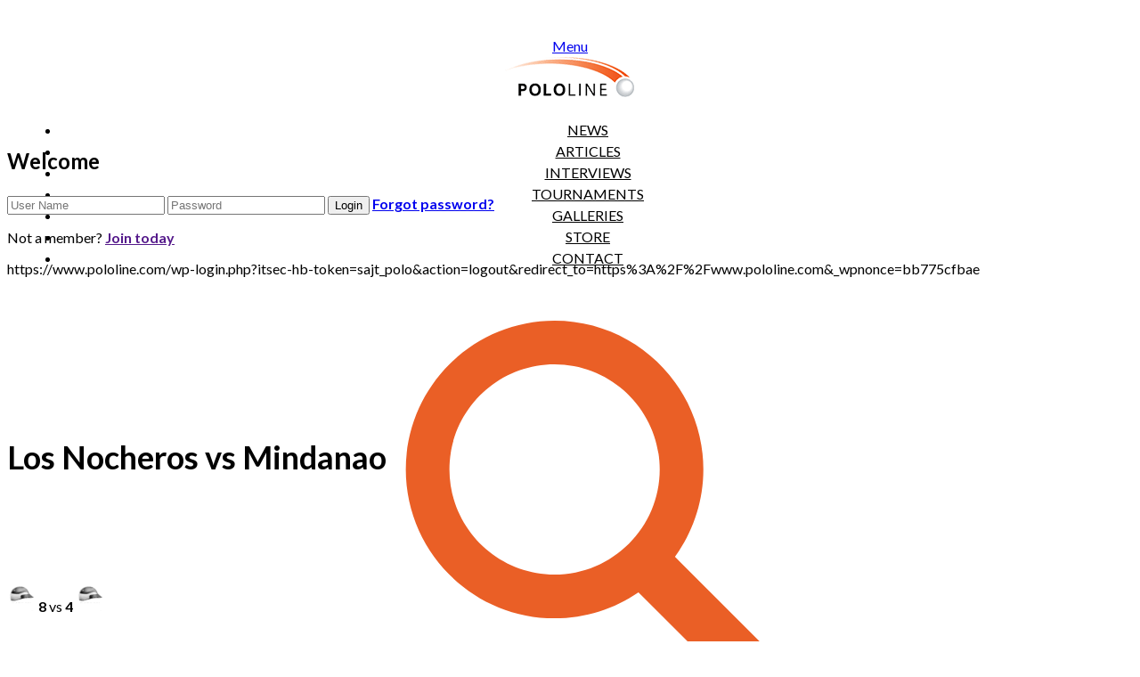

--- FILE ---
content_type: text/html; charset=UTF-8
request_url: https://www.pololine.com/event/26341/
body_size: 33286
content:
<!DOCTYPE html>
<html lang="en-US" prefix="og: http://ogp.me/ns#">

<head>
	<meta charset="UTF-8">
	<meta name="viewport" content="width=device-width, initial-scale=1.0">
			<link rel="shortcut icon" href="https://www.pololine.com/wp-content/uploads/2018/01/pololine.ico" type="image/x-icon"/>
	
	<link rel="profile" href="http://gmpg.org/xfn/11">
	<link rel="pingback" href="https://www.pololine.com/xmlrpc.php">
	<title>Los Nocheros vs Mindanao | Pololine</title>

<!-- This site is optimized with the Yoast SEO plugin v8.4 - https://yoast.com/wordpress/plugins/seo/ -->
<meta name="robots" content="noindex,follow"/>
<meta property="og:locale" content="en_US" />
<meta property="og:type" content="article" />
<meta property="og:title" content="Los Nocheros vs Mindanao | Pololine" />
<meta property="og:url" content="https://www.pololine.com/event/26341/" />
<meta property="og:site_name" content="Pololine" />
<meta property="article:publisher" content="https://www.facebook.com/pololineint" />
<meta property="og:image" content="https://www.pololine.com/wp-content/uploads/2018/09/PoloLine-logo2013_black.jpg" />
<meta property="og:image:secure_url" content="https://www.pololine.com/wp-content/uploads/2018/09/PoloLine-logo2013_black.jpg" />
<meta property="og:image:width" content="550" />
<meta property="og:image:height" content="350" />
<meta name="twitter:card" content="summary_large_image" />
<meta name="twitter:title" content="Los Nocheros vs Mindanao | Pololine" />
<meta name="twitter:site" content="@pololine" />
<meta name="twitter:image" content="https://www.pololine.com/wp-content/uploads/2018/09/PoloLine-logo2013_black.jpg" />
<meta name="twitter:creator" content="@pololine" />
<script type='application/ld+json'>{"@context":"https:\/\/schema.org","@type":"Organization","url":"https:\/\/www.pololine.com\/","sameAs":["https:\/\/www.facebook.com\/pololineint","https:\/\/instagram.com\/pololineok","https:\/\/www.youtube.com\/user\/pololine\/","https:\/\/twitter.com\/pololine"],"@id":"https:\/\/www.pololine.com\/#organization","name":"Pololine","logo":"https:\/\/www.pololine.com\/wp-content\/uploads\/2018\/09\/PoloLine-logo2013_black.jpg"}</script>
<!-- / Yoast SEO plugin. -->

<link rel='dns-prefetch' href='//www.pololine.com' />
<link rel='dns-prefetch' href='//fonts.googleapis.com' />
<link rel='dns-prefetch' href='//s.w.org' />
<link rel="alternate" type="application/rss+xml" title="Pololine &raquo; Feed" href="https://www.pololine.com/feed/" />
<link rel="alternate" type="application/rss+xml" title="Pololine &raquo; Comments Feed" href="https://www.pololine.com/comments/feed/" />
		<!-- This site uses the Google Analytics by MonsterInsights plugin v8.15 - Using Analytics tracking - https://www.monsterinsights.com/ -->
							<script src="//www.googletagmanager.com/gtag/js?id="  data-cfasync="false" data-wpfc-render="false" type="text/javascript" async></script>
			<script data-cfasync="false" data-wpfc-render="false" type="text/javascript">
				var mi_version = '8.15';
				var mi_track_user = true;
				var mi_no_track_reason = '';
				
								var disableStrs = [
										'ga-disable-G-TCSPP5XV8J',
														];

				/* Function to detect opted out users */
				function __gtagTrackerIsOptedOut() {
					for (var index = 0; index < disableStrs.length; index++) {
						if (document.cookie.indexOf(disableStrs[index] + '=true') > -1) {
							return true;
						}
					}

					return false;
				}

				/* Disable tracking if the opt-out cookie exists. */
				if (__gtagTrackerIsOptedOut()) {
					for (var index = 0; index < disableStrs.length; index++) {
						window[disableStrs[index]] = true;
					}
				}

				/* Opt-out function */
				function __gtagTrackerOptout() {
					for (var index = 0; index < disableStrs.length; index++) {
						document.cookie = disableStrs[index] + '=true; expires=Thu, 31 Dec 2099 23:59:59 UTC; path=/';
						window[disableStrs[index]] = true;
					}
				}

				if ('undefined' === typeof gaOptout) {
					function gaOptout() {
						__gtagTrackerOptout();
					}
				}
								window.dataLayer = window.dataLayer || [];

				window.MonsterInsightsDualTracker = {
					helpers: {},
					trackers: {},
				};
				if (mi_track_user) {
					function __gtagDataLayer() {
						dataLayer.push(arguments);
					}

					function __gtagTracker(type, name, parameters) {
						if (!parameters) {
							parameters = {};
						}

						if (parameters.send_to) {
							__gtagDataLayer.apply(null, arguments);
							return;
						}

						if (type === 'event') {
														parameters.send_to = monsterinsights_frontend.v4_id;
							var hookName = name;
							if (typeof parameters['event_category'] !== 'undefined') {
								hookName = parameters['event_category'] + ':' + name;
							}

							if (typeof MonsterInsightsDualTracker.trackers[hookName] !== 'undefined') {
								MonsterInsightsDualTracker.trackers[hookName](parameters);
							} else {
								__gtagDataLayer('event', name, parameters);
							}
							
													} else {
							__gtagDataLayer.apply(null, arguments);
						}
					}

					__gtagTracker('js', new Date());
					__gtagTracker('set', {
						'developer_id.dZGIzZG': true,
											});
										__gtagTracker('config', 'G-TCSPP5XV8J', {"forceSSL":"true"} );
															window.gtag = __gtagTracker;										(function () {
						/* https://developers.google.com/analytics/devguides/collection/analyticsjs/ */
						/* ga and __gaTracker compatibility shim. */
						var noopfn = function () {
							return null;
						};
						var newtracker = function () {
							return new Tracker();
						};
						var Tracker = function () {
							return null;
						};
						var p = Tracker.prototype;
						p.get = noopfn;
						p.set = noopfn;
						p.send = function () {
							var args = Array.prototype.slice.call(arguments);
							args.unshift('send');
							__gaTracker.apply(null, args);
						};
						var __gaTracker = function () {
							var len = arguments.length;
							if (len === 0) {
								return;
							}
							var f = arguments[len - 1];
							if (typeof f !== 'object' || f === null || typeof f.hitCallback !== 'function') {
								if ('send' === arguments[0]) {
									var hitConverted, hitObject = false, action;
									if ('event' === arguments[1]) {
										if ('undefined' !== typeof arguments[3]) {
											hitObject = {
												'eventAction': arguments[3],
												'eventCategory': arguments[2],
												'eventLabel': arguments[4],
												'value': arguments[5] ? arguments[5] : 1,
											}
										}
									}
									if ('pageview' === arguments[1]) {
										if ('undefined' !== typeof arguments[2]) {
											hitObject = {
												'eventAction': 'page_view',
												'page_path': arguments[2],
											}
										}
									}
									if (typeof arguments[2] === 'object') {
										hitObject = arguments[2];
									}
									if (typeof arguments[5] === 'object') {
										Object.assign(hitObject, arguments[5]);
									}
									if ('undefined' !== typeof arguments[1].hitType) {
										hitObject = arguments[1];
										if ('pageview' === hitObject.hitType) {
											hitObject.eventAction = 'page_view';
										}
									}
									if (hitObject) {
										action = 'timing' === arguments[1].hitType ? 'timing_complete' : hitObject.eventAction;
										hitConverted = mapArgs(hitObject);
										__gtagTracker('event', action, hitConverted);
									}
								}
								return;
							}

							function mapArgs(args) {
								var arg, hit = {};
								var gaMap = {
									'eventCategory': 'event_category',
									'eventAction': 'event_action',
									'eventLabel': 'event_label',
									'eventValue': 'event_value',
									'nonInteraction': 'non_interaction',
									'timingCategory': 'event_category',
									'timingVar': 'name',
									'timingValue': 'value',
									'timingLabel': 'event_label',
									'page': 'page_path',
									'location': 'page_location',
									'title': 'page_title',
								};
								for (arg in args) {
																		if (!(!args.hasOwnProperty(arg) || !gaMap.hasOwnProperty(arg))) {
										hit[gaMap[arg]] = args[arg];
									} else {
										hit[arg] = args[arg];
									}
								}
								return hit;
							}

							try {
								f.hitCallback();
							} catch (ex) {
							}
						};
						__gaTracker.create = newtracker;
						__gaTracker.getByName = newtracker;
						__gaTracker.getAll = function () {
							return [];
						};
						__gaTracker.remove = noopfn;
						__gaTracker.loaded = true;
						window['__gaTracker'] = __gaTracker;
					})();
									} else {
										console.log("");
					(function () {
						function __gtagTracker() {
							return null;
						}

						window['__gtagTracker'] = __gtagTracker;
						window['gtag'] = __gtagTracker;
					})();
									}
			</script>
				<!-- / Google Analytics by MonsterInsights -->
				<script type="text/javascript">
			window._wpemojiSettings = {"baseUrl":"https:\/\/s.w.org\/images\/core\/emoji\/11\/72x72\/","ext":".png","svgUrl":"https:\/\/s.w.org\/images\/core\/emoji\/11\/svg\/","svgExt":".svg","source":{"concatemoji":"https:\/\/www.pololine.com\/wp-includes\/js\/wp-emoji-release.min.js?ver=4.9.8"}};
			!function(a,b,c){function d(a,b){var c=String.fromCharCode;l.clearRect(0,0,k.width,k.height),l.fillText(c.apply(this,a),0,0);var d=k.toDataURL();l.clearRect(0,0,k.width,k.height),l.fillText(c.apply(this,b),0,0);var e=k.toDataURL();return d===e}function e(a){var b;if(!l||!l.fillText)return!1;switch(l.textBaseline="top",l.font="600 32px Arial",a){case"flag":return!(b=d([55356,56826,55356,56819],[55356,56826,8203,55356,56819]))&&(b=d([55356,57332,56128,56423,56128,56418,56128,56421,56128,56430,56128,56423,56128,56447],[55356,57332,8203,56128,56423,8203,56128,56418,8203,56128,56421,8203,56128,56430,8203,56128,56423,8203,56128,56447]),!b);case"emoji":return b=d([55358,56760,9792,65039],[55358,56760,8203,9792,65039]),!b}return!1}function f(a){var c=b.createElement("script");c.src=a,c.defer=c.type="text/javascript",b.getElementsByTagName("head")[0].appendChild(c)}var g,h,i,j,k=b.createElement("canvas"),l=k.getContext&&k.getContext("2d");for(j=Array("flag","emoji"),c.supports={everything:!0,everythingExceptFlag:!0},i=0;i<j.length;i++)c.supports[j[i]]=e(j[i]),c.supports.everything=c.supports.everything&&c.supports[j[i]],"flag"!==j[i]&&(c.supports.everythingExceptFlag=c.supports.everythingExceptFlag&&c.supports[j[i]]);c.supports.everythingExceptFlag=c.supports.everythingExceptFlag&&!c.supports.flag,c.DOMReady=!1,c.readyCallback=function(){c.DOMReady=!0},c.supports.everything||(h=function(){c.readyCallback()},b.addEventListener?(b.addEventListener("DOMContentLoaded",h,!1),a.addEventListener("load",h,!1)):(a.attachEvent("onload",h),b.attachEvent("onreadystatechange",function(){"complete"===b.readyState&&c.readyCallback()})),g=c.source||{},g.concatemoji?f(g.concatemoji):g.wpemoji&&g.twemoji&&(f(g.twemoji),f(g.wpemoji)))}(window,document,window._wpemojiSettings);
		</script>
		<style type="text/css">
img.wp-smiley,
img.emoji {
	display: inline !important;
	border: none !important;
	box-shadow: none !important;
	height: 1em !important;
	width: 1em !important;
	margin: 0 .07em !important;
	vertical-align: -0.1em !important;
	background: none !important;
	padding: 0 !important;
}
</style>
<link rel='stylesheet' id='sb_instagram_styles-css'  href='https://www.pololine.com/wp-content/plugins/instagram-feed/css/sb-instagram-2-2.min.css?ver=2.2.1' type='text/css' media='all' />
<link rel='stylesheet' id='wpos-magnific-style-css'  href='https://www.pololine.com/wp-content/plugins/album-and-image-gallery-plus-lightbox-pro/assets/css/magnific-popup.css?ver=1.1' type='text/css' media='all' />
<link rel='stylesheet' id='wpos-ilightbox-style-css'  href='https://www.pololine.com/wp-content/plugins/album-and-image-gallery-plus-lightbox-pro/assets/css/lightbox.css?ver=1.1' type='text/css' media='all' />
<link rel='stylesheet' id='wpos-slick-style-css'  href='https://www.pololine.com/wp-content/plugins/album-and-image-gallery-plus-lightbox-pro/assets/css/slick.css?ver=1.1' type='text/css' media='all' />
<link rel='stylesheet' id='aigpl-pro-public-css-css'  href='https://www.pololine.com/wp-content/plugins/album-and-image-gallery-plus-lightbox-pro/assets/css/aigpl-pro-public.css?ver=1.1' type='text/css' media='all' />
<link rel='stylesheet' id='contact-form-7-css'  href='https://www.pololine.com/wp-content/plugins/contact-form-7/includes/css/styles.css?ver=5.0.4' type='text/css' media='all' />
<link rel='stylesheet' id='essential-grid-plugin-settings-css'  href='https://www.pololine.com/wp-content/plugins/essential-grid/public/assets/css/settings.css?ver=2.2.5' type='text/css' media='all' />
<link rel='stylesheet' id='tp-open-sans-css'  href='https://fonts.googleapis.com/css?family=Open+Sans%3A300%2C400%2C600%2C700%2C800&#038;ver=4.9.8' type='text/css' media='all' />
<link rel='stylesheet' id='tp-raleway-css'  href='https://fonts.googleapis.com/css?family=Raleway%3A100%2C200%2C300%2C400%2C500%2C600%2C700%2C800%2C900&#038;ver=4.9.8' type='text/css' media='all' />
<link rel='stylesheet' id='tp-droid-serif-css'  href='https://fonts.googleapis.com/css?family=Droid+Serif%3A400%2C700&#038;ver=4.9.8' type='text/css' media='all' />
<link rel='stylesheet' id='tp-fontello-css'  href='https://www.pololine.com/wp-content/plugins/essential-grid/public/assets/font/fontello/css/fontello.css?ver=2.2.5' type='text/css' media='all' />
<link rel='stylesheet' id='rs-plugin-settings-css'  href='https://www.pololine.com/wp-content/plugins/revslider/public/assets/css/settings.css?ver=5.4.8' type='text/css' media='all' />
<style id='rs-plugin-settings-inline-css' type='text/css'>
#rs-demo-id {}
</style>
<link rel='stylesheet' id='dashicons-css'  href='https://www.pololine.com/wp-includes/css/dashicons.min.css?ver=4.9.8' type='text/css' media='all' />
<link rel='stylesheet' id='sportspress-general-css'  href='//www.pololine.com/wp-content/plugins/sportspress-pro/includes/sportspress/assets/css/sportspress.css?ver=2.6.8' type='text/css' media='all' />
<link rel='stylesheet' id='sportspress-icons-css'  href='//www.pololine.com/wp-content/plugins/sportspress-pro/includes/sportspress/assets/css/icons.css?ver=2.6.8' type='text/css' media='all' />
<link rel='stylesheet' id='sportspress-league-menu-css'  href='//www.pololine.com/wp-content/plugins/sportspress-pro/includes/sportspress-league-menu/css/sportspress-league-menu.css?ver=2.1.2' type='text/css' media='all' />
<link rel='stylesheet' id='sportspress-event-statistics-css'  href='//www.pololine.com/wp-content/plugins/sportspress-pro/includes/sportspress-match-stats/css/sportspress-match-stats.css?ver=2.2' type='text/css' media='all' />
<link rel='stylesheet' id='sportspress-results-matrix-css'  href='//www.pololine.com/wp-content/plugins/sportspress-pro/includes/sportspress-results-matrix/css/sportspress-results-matrix.css?ver=2.6.4' type='text/css' media='all' />
<link rel='stylesheet' id='sportspress-sponsors-css'  href='//www.pololine.com/wp-content/plugins/sportspress-pro/includes/sportspress-sponsors/css/sportspress-sponsors.css?ver=2.6.5' type='text/css' media='all' />
<link rel='stylesheet' id='sportspress-timelines-css'  href='//www.pololine.com/wp-content/plugins/sportspress-pro/includes/sportspress-timelines/css/sportspress-timelines.css?ver=2.6' type='text/css' media='all' />
<link rel='stylesheet' id='sportspress-tournaments-css'  href='//www.pololine.com/wp-content/plugins/sportspress-pro/includes/sportspress-tournaments/css/sportspress-tournaments.css?ver=2.3' type='text/css' media='all' />
<link rel='stylesheet' id='sportspress-tournaments-ltr-css'  href='//www.pololine.com/wp-content/plugins/sportspress-pro/includes/sportspress-tournaments/css/sportspress-tournaments-ltr.css?ver=2.3' type='text/css' media='all' />
<link rel='stylesheet' id='jquery-bracket-css'  href='//www.pololine.com/wp-content/plugins/sportspress-pro/includes/sportspress-tournaments/css/jquery.bracket.min.css?ver=0.11.0' type='text/css' media='all' />
<link rel='stylesheet' id='sportspress-twitter-css'  href='//www.pololine.com/wp-content/plugins/sportspress-pro/includes/sportspress-twitter/css/sportspress-twitter.css?ver=2.1.2' type='text/css' media='all' />
<link rel='stylesheet' id='sportspress-user-scores-css'  href='//www.pololine.com/wp-content/plugins/sportspress-pro/includes/sportspress-user-scores/css/sportspress-user-scores.css?ver=2.3' type='text/css' media='all' />
<link rel='stylesheet' id='sportspress-roboto-css'  href='//fonts.googleapis.com/css?family=Roboto%3A400%2C500&#038;subset=cyrillic%2Ccyrillic-ext%2Cgreek%2Cgreek-ext%2Clatin-ext%2Cvietnamese&#038;ver=2.3' type='text/css' media='all' />
<link rel='stylesheet' id='sportspress-style-css'  href='//www.pololine.com/wp-content/plugins/sportspress-pro/includes/sportspress/assets/css/sportspress-style.css?ver=2.3' type='text/css' media='all' />
<link rel='stylesheet' id='sportspress-style-ltr-css'  href='//www.pololine.com/wp-content/plugins/sportspress-pro/includes/sportspress/assets/css/sportspress-style-ltr.css?ver=2.3' type='text/css' media='all' />
<link rel='stylesheet' id='wpmm_fontawesome_css-css'  href='https://www.pololine.com/wp-content/plugins/wp-megamenu/assets/font-awesome-4.7.0/css/font-awesome.min.css?ver=4.7.0' type='text/css' media='all' />
<link rel='stylesheet' id='wpmm_css-css'  href='https://www.pololine.com/wp-content/plugins/wp-megamenu/assets/css/wpmm.css?ver=1.2.3' type='text/css' media='all' />
<link rel='stylesheet' id='wp_megamenu_generated_css-css'  href='https://www.pololine.com/wp-content/uploads/wp-megamenu/wp-megamenu.css?ver=1.2.3' type='text/css' media='all' />
<link rel='stylesheet' id='featuresbox_css-css'  href='https://www.pololine.com/wp-content/plugins/wp-megamenu/addons/wpmm-featuresbox/wpmm-featuresbox.css?ver=1' type='text/css' media='all' />
<link rel='stylesheet' id='postgrid_css-css'  href='https://www.pololine.com/wp-content/plugins/wp-megamenu/addons/wpmm-gridpost/wpmm-gridpost.css?ver=1' type='text/css' media='all' />
<link rel='stylesheet' id='wp-show-posts-css'  href='https://www.pololine.com/wp-content/plugins/wp-show-posts/css/wp-show-posts-min.css?ver=1.1.3' type='text/css' media='all' />
<link rel='stylesheet' id='wpml-legacy-horizontal-list-0-css'  href='//www.pololine.com/wp-content/plugins/sitepress-multilingual-cms/templates/language-switchers/legacy-list-horizontal/style.css?ver=1' type='text/css' media='all' />
<style id='wpml-legacy-horizontal-list-0-inline-css' type='text/css'>
.wpml-ls-sidebars-wpmm{background-color:#e5e5e5;}.wpml-ls-sidebars-wpmm, .wpml-ls-sidebars-wpmm .wpml-ls-sub-menu, .wpml-ls-sidebars-wpmm a {border-color:#cdcdcd;}.wpml-ls-sidebars-wpmm a {color:#222222;background-color:#e5e5e5;}.wpml-ls-sidebars-wpmm a:hover,.wpml-ls-sidebars-wpmm a:focus {color:#000000;background-color:#eeeeee;}.wpml-ls-sidebars-wpmm .wpml-ls-current-language>a {color:#222222;background-color:#eeeeee;}.wpml-ls-sidebars-wpmm .wpml-ls-current-language:hover>a, .wpml-ls-sidebars-wpmm .wpml-ls-current-language>a:focus {color:#000000;background-color:#eeeeee;}
</style>
<link rel='stylesheet' id='wpml-menu-item-0-css'  href='//www.pololine.com/wp-content/plugins/sitepress-multilingual-cms/templates/language-switchers/menu-item/style.css?ver=1' type='text/css' media='all' />
<link rel='stylesheet' id='thm-style-css'  href='https://www.pololine.com/wp-content/themes/wpsoccer-child/style.css?ver=4.9.8' type='text/css' media='all' />
<link rel='stylesheet' id='buttons-css'  href='https://www.pololine.com/wp-includes/css/buttons.min.css?ver=4.9.8' type='text/css' media='all' />
<link rel='stylesheet' id='mediaelement-css'  href='https://www.pololine.com/wp-includes/js/mediaelement/mediaelementplayer-legacy.min.css?ver=4.2.6-78496d1' type='text/css' media='all' />
<link rel='stylesheet' id='wp-mediaelement-css'  href='https://www.pololine.com/wp-includes/js/mediaelement/wp-mediaelement.min.css?ver=4.9.8' type='text/css' media='all' />
<link rel='stylesheet' id='media-views-css'  href='https://www.pololine.com/wp-includes/css/media-views.min.css?ver=4.9.8' type='text/css' media='all' />
<link rel='stylesheet' id='imgareaselect-css'  href='https://www.pololine.com/wp-includes/js/imgareaselect/imgareaselect.css?ver=0.9.8' type='text/css' media='all' />
<link rel='stylesheet' id='watermark-style-css'  href='https://www.pololine.com/wp-content/plugins/image-watermark/css/image-watermark.css?ver=1.6.4' type='text/css' media='all' />
<link rel='stylesheet' id='themeum-preset-css'  href='https://www.pololine.com/wp-content/themes/wpsoccer/css/presets/preset1.css?ver=4.9.8' type='text/css' media='all' />
<link rel='stylesheet' id='quick-preset-css'  href='https://www.pololine.com/wp-content/themes/wpsoccer/quick-preset.php?ver=4.9.8' type='text/css' media='all' />
<link rel='stylesheet' id='quick-style-css'  href='https://www.pololine.com/wp-content/themes/wpsoccer/quick-style.php?ver=4.9.8' type='text/css' media='all' />
<link rel='stylesheet' id='wpdreams-asl-basic-css'  href='//www.pololine.com/wp-content/plugins/ajax-search-lite/css/style.basic.css?ver=4.7.18' type='text/css' media='all' />
<link rel='stylesheet' id='wpdreams-ajaxsearchlite-css'  href='//www.pololine.com/wp-content/plugins/ajax-search-lite/css/style-curvy-black.css?ver=4.7.18' type='text/css' media='all' />
<link rel='stylesheet' id='bsf-Defaults-css'  href='https://www.pololine.com/wp-content/uploads/smile_fonts/Defaults/Defaults.css?ver=4.9.8' type='text/css' media='all' />
<link rel='stylesheet' id='redux-google-fonts-themeum_options-css'  href='https://fonts.googleapis.com/css?family=Lato%3A100%2C300%2C400%2C700%2C900%2C100italic%2C300italic%2C400italic%2C700italic%2C900italic&#038;ver=1750876850' type='text/css' media='all' />
<link rel='stylesheet' id='lato-css'  href='//fonts.googleapis.com/css?family=Lato%3A100%2C100italic%2C300%2C300italic%2Cregular%2Citalic%2C700%2C700italic%2C900%2C900italic&#038;ver=1.2.3' type='text/css' media='all' />
<style type="text/css"></style><script type='text/javascript' src='https://www.pololine.com/wp-includes/js/jquery/jquery.js?ver=1.12.4'></script>
<script type='text/javascript' src='https://www.pololine.com/wp-includes/js/jquery/jquery-migrate.min.js?ver=1.4.1'></script>
<script type='text/javascript'>
/* <![CDATA[ */
var ajax_login_object = {"ajaxurl":"https:\/\/www.pololine.com\/wp-admin\/admin-ajax.php","redirecturl":"https:\/\/www.pololine.com","loadingmessage":"Sending user info, please wait..."};
/* ]]> */
</script>
<script type='text/javascript' src='https://www.pololine.com/wp-content/themes/wpsoccer/js/ajax-login-script.js?ver=4.9.8'></script>
<script type='text/javascript' src='https://www.pololine.com/wp-content/plugins/google-analytics-for-wordpress/assets/js/frontend-gtag.min.js?ver=8.15'></script>
<script data-cfasync="false" data-wpfc-render="false" type="text/javascript" id='monsterinsights-frontend-script-js-extra'>/* <![CDATA[ */
var monsterinsights_frontend = {"js_events_tracking":"true","download_extensions":"doc,pdf,ppt,zip,xls,docx,pptx,xlsx","inbound_paths":"[]","home_url":"https:\/\/www.pololine.com","hash_tracking":"false","ua":"","v4_id":"G-TCSPP5XV8J"};/* ]]> */
</script>
<script type='text/javascript'>
/* <![CDATA[ */
var IwNRCargs = {"rightclick":"Y","draganddrop":"N"};
/* ]]> */
</script>
<script type='text/javascript' src='https://www.pololine.com/wp-content/plugins/image-watermark/js/no-right-click.js?ver=1.6.4'></script>
<script type='text/javascript' src='https://www.pololine.com/wp-content/plugins/sportspress-pro/includes/sportspress-facebook/js/sportspress-facebook-sdk.js?ver=2.11'></script>
<script type='text/javascript' src='https://www.pololine.com/wp-content/plugins/sportspress-pro/includes/sportspress-tournaments/js/jquery.bracket.min.js?ver=0.11.0'></script>
<script type='text/javascript' src='https://www.pololine.com/wp-content/plugins/wp-megamenu/addons/wpmm-featuresbox/wpmm-featuresbox.js?ver=1'></script>
<script type='text/javascript'>
/* <![CDATA[ */
var postgrid_ajax_load = {"ajax_url":"https:\/\/www.pololine.com\/wp-admin\/admin-ajax.php"};
/* ]]> */
</script>
<script type='text/javascript' src='https://www.pololine.com/wp-content/plugins/wp-megamenu/addons/wpmm-gridpost/wpmm-gridpost.js?ver=1'></script>
<script type='text/javascript'>
/* <![CDATA[ */
var userSettings = {"url":"\/","uid":"0","time":"1769101982","secure":"1"};
/* ]]> */
</script>
<script type='text/javascript' src='https://www.pololine.com/wp-includes/js/utils.min.js?ver=4.9.8'></script>
<script type='text/javascript' src='https://www.pololine.com/wp-includes/js/plupload/moxie.min.js?ver=1.3.5'></script>
<script type='text/javascript' src='https://www.pololine.com/wp-includes/js/plupload/plupload.min.js?ver=2.1.9'></script>
<!--[if lt IE 8]>
<script type='text/javascript' src='https://www.pololine.com/wp-includes/js/json2.min.js?ver=2015-05-03'></script>
<![endif]-->
<script type='text/javascript'>
var mejsL10n = {"language":"en","strings":{"mejs.install-flash":"You are using a browser that does not have Flash player enabled or installed. Please turn on your Flash player plugin or download the latest version from https:\/\/get.adobe.com\/flashplayer\/","mejs.fullscreen-off":"Turn off Fullscreen","mejs.fullscreen-on":"Go Fullscreen","mejs.download-video":"Download Video","mejs.fullscreen":"Fullscreen","mejs.time-jump-forward":["Jump forward 1 second","Jump forward %1 seconds"],"mejs.loop":"Toggle Loop","mejs.play":"Play","mejs.pause":"Pause","mejs.close":"Close","mejs.time-slider":"Time Slider","mejs.time-help-text":"Use Left\/Right Arrow keys to advance one second, Up\/Down arrows to advance ten seconds.","mejs.time-skip-back":["Skip back 1 second","Skip back %1 seconds"],"mejs.captions-subtitles":"Captions\/Subtitles","mejs.captions-chapters":"Chapters","mejs.none":"None","mejs.mute-toggle":"Mute Toggle","mejs.volume-help-text":"Use Up\/Down Arrow keys to increase or decrease volume.","mejs.unmute":"Unmute","mejs.mute":"Mute","mejs.volume-slider":"Volume Slider","mejs.video-player":"Video Player","mejs.audio-player":"Audio Player","mejs.ad-skip":"Skip ad","mejs.ad-skip-info":["Skip in 1 second","Skip in %1 seconds"],"mejs.source-chooser":"Source Chooser","mejs.stop":"Stop","mejs.speed-rate":"Speed Rate","mejs.live-broadcast":"Live Broadcast","mejs.afrikaans":"Afrikaans","mejs.albanian":"Albanian","mejs.arabic":"Arabic","mejs.belarusian":"Belarusian","mejs.bulgarian":"Bulgarian","mejs.catalan":"Catalan","mejs.chinese":"Chinese","mejs.chinese-simplified":"Chinese (Simplified)","mejs.chinese-traditional":"Chinese (Traditional)","mejs.croatian":"Croatian","mejs.czech":"Czech","mejs.danish":"Danish","mejs.dutch":"Dutch","mejs.english":"English","mejs.estonian":"Estonian","mejs.filipino":"Filipino","mejs.finnish":"Finnish","mejs.french":"French","mejs.galician":"Galician","mejs.german":"German","mejs.greek":"Greek","mejs.haitian-creole":"Haitian Creole","mejs.hebrew":"Hebrew","mejs.hindi":"Hindi","mejs.hungarian":"Hungarian","mejs.icelandic":"Icelandic","mejs.indonesian":"Indonesian","mejs.irish":"Irish","mejs.italian":"Italian","mejs.japanese":"Japanese","mejs.korean":"Korean","mejs.latvian":"Latvian","mejs.lithuanian":"Lithuanian","mejs.macedonian":"Macedonian","mejs.malay":"Malay","mejs.maltese":"Maltese","mejs.norwegian":"Norwegian","mejs.persian":"Persian","mejs.polish":"Polish","mejs.portuguese":"Portuguese","mejs.romanian":"Romanian","mejs.russian":"Russian","mejs.serbian":"Serbian","mejs.slovak":"Slovak","mejs.slovenian":"Slovenian","mejs.spanish":"Spanish","mejs.swahili":"Swahili","mejs.swedish":"Swedish","mejs.tagalog":"Tagalog","mejs.thai":"Thai","mejs.turkish":"Turkish","mejs.ukrainian":"Ukrainian","mejs.vietnamese":"Vietnamese","mejs.welsh":"Welsh","mejs.yiddish":"Yiddish"}};
</script>
<script type='text/javascript' src='https://www.pololine.com/wp-includes/js/mediaelement/mediaelement-and-player.min.js?ver=4.2.6-78496d1'></script>
<script type='text/javascript' src='https://www.pololine.com/wp-includes/js/mediaelement/mediaelement-migrate.min.js?ver=4.9.8'></script>
<script type='text/javascript'>
/* <![CDATA[ */
var _wpmejsSettings = {"pluginPath":"\/wp-includes\/js\/mediaelement\/","classPrefix":"mejs-","stretching":"responsive"};
/* ]]> */
</script>
<link rel='https://api.w.org/' href='https://www.pololine.com/wp-json/' />
<meta name="generator" content="WordPress 4.9.8" />
<meta name="generator" content="SportsPress 2.6.8" />
<meta name="generator" content="SportsPress Pro 2.6.8" />
<link rel='shortlink' href='https://www.pololine.com/?p=26341' />
<link rel="alternate" type="application/json+oembed" href="https://www.pololine.com/wp-json/oembed/1.0/embed?url=https%3A%2F%2Fwww.pololine.com%2Fevent%2F26341%2F" />
<link rel="alternate" type="text/xml+oembed" href="https://www.pololine.com/wp-json/oembed/1.0/embed?url=https%3A%2F%2Fwww.pololine.com%2Fevent%2F26341%2F&#038;format=xml" />

<!-- This site is using AdRotate v5.6.4 Professional to display their advertisements - https://ajdg.solutions/ -->
<!-- AdRotate CSS -->
<style type="text/css" media="screen">
	.g { margin:0px; padding:0px; overflow:hidden; line-height:1; zoom:1; }
	.g img { height:auto; }
	.g-col { position:relative; float:left; }
	.g-col:first-child { margin-left: 0; }
	.g-col:last-child { margin-right: 0; }
	.g-1 { margin:0px; 0px 35px 0px; }
	.g-6 { margin:0px; 0px 35px 0px; }
	@media only screen and (max-width: 480px) {
		.g-col, .g-dyn, .g-single { width:100%; margin-left:0; margin-right:0; }
	}
</style>
<!-- /AdRotate CSS -->

<!-- Quantcast Choice. Consent Manager Tag v2.0 (for TCF 2.0) -->
<script type="text/javascript" async=true>
(function() {
  var host = 'www.themoneytizer.com';
  var element = document.createElement('script');
  var firstScript = document.getElementsByTagName('script')[0];
  var url = 'https://cmp.quantcast.com'
    .concat('/choice/', '6Fv0cGNfc_bw8', '/', host, '/choice.js');
  var uspTries = 0;
  var uspTriesLimit = 3;
  element.async = true;
  element.type = 'text/javascript';
  element.src = url;

  firstScript.parentNode.insertBefore(element, firstScript);

  function makeStub() {
    var TCF_LOCATOR_NAME = '__tcfapiLocator';
    var queue = [];
    var win = window;
    var cmpFrame;

    function addFrame() {
      var doc = win.document;
      var otherCMP = !!(win.frames[TCF_LOCATOR_NAME]);

      if (!otherCMP) {
        if (doc.body) {
          var iframe = doc.createElement('iframe');

          iframe.style.cssText = 'display:none';
          iframe.name = TCF_LOCATOR_NAME;
          doc.body.appendChild(iframe);
        } else {
          setTimeout(addFrame, 5);
        }
      }
      return !otherCMP;
    }

    function tcfAPIHandler() {
      var gdprApplies;
      var args = arguments;

      if (!args.length) {
        return queue;
      } else if (args[0] === 'setGdprApplies') {
        if (
          args.length > 3 &&
          args[2] === 2 &&
          typeof args[3] === 'boolean'
        ) {
          gdprApplies = args[3];
          if (typeof args[2] === 'function') {
            args[2]('set', true);
          }
        }
      } else if (args[0] === 'ping') {
        var retr = {
          gdprApplies: gdprApplies,
          cmpLoaded: false,
          cmpStatus: 'stub'
        };

        if (typeof args[2] === 'function') {
          args[2](retr);
        }
      } else {
        if(args[0] === 'init' && typeof args[3] === 'object') {
          args[3] = { ...args[3], tag_version: 'V2' };
        }
        queue.push(args);
      }
    }

    function postMessageEventHandler(event) {
      var msgIsString = typeof event.data === 'string';
      var json = {};

      try {
        if (msgIsString) {
          json = JSON.parse(event.data);
        } else {
          json = event.data;
        }
      } catch (ignore) {}

      var payload = json.__tcfapiCall;

      if (payload) {
        window.__tcfapi(
          payload.command,
          payload.version,
          function(retValue, success) {
            var returnMsg = {
              __tcfapiReturn: {
                returnValue: retValue,
                success: success,
                callId: payload.callId
              }
            };
            if (msgIsString) {
              returnMsg = JSON.stringify(returnMsg);
            }
            if (event && event.source && event.source.postMessage) {
              event.source.postMessage(returnMsg, '*');
            }
          },
          payload.parameter
        );
      }
    }

    while (win) {
      try {
        if (win.frames[TCF_LOCATOR_NAME]) {
          cmpFrame = win;
          break;
        }
      } catch (ignore) {}

      if (win === window.top) {
        break;
      }
      win = win.parent;
    }
    if (!cmpFrame) {
      addFrame();
      win.__tcfapi = tcfAPIHandler;
      win.addEventListener('message', postMessageEventHandler, false);
    }
  };

  makeStub();

  var uspStubFunction = function() {
    var arg = arguments;
    if (typeof window.__uspapi !== uspStubFunction) {
      setTimeout(function() {
        if (typeof window.__uspapi !== 'undefined') {
          window.__uspapi.apply(window.__uspapi, arg);
        }
      }, 500);
    }
  };

  var checkIfUspIsReady = function() {
    uspTries++;
    if (window.__uspapi === uspStubFunction && uspTries < uspTriesLimit) {
      console.warn('USP is not accessible');
    } else {
      clearInterval(uspInterval);
    }
  };

  if (typeof window.__uspapi === 'undefined') {
    window.__uspapi = uspStubFunction;
    var uspInterval = setInterval(checkIfUspIsReady, 6000);
  }
})();
</script>
<!-- End Quantcast Choice. Consent Manager Tag v2.0 (for TCF 2.0) -->
<!-- Meta Pixel Code -->
<script>
!function(f,b,e,v,n,t,s)
{if(f.fbq)return;n=f.fbq=function(){n.callMethod?
n.callMethod.apply(n,arguments):n.queue.push(arguments)};
if(!f._fbq)f._fbq=n;n.push=n;n.loaded=!0;n.version='2.0';
n.queue=[];t=b.createElement(e);t.async=!0;
t.src=v;s=b.getElementsByTagName(e)[0];
s.parentNode.insertBefore(t,s)}(window, document,'script',
'https://connect.facebook.net/en_US/fbevents.js');
fbq('init', '2233847453628377');
fbq('track', 'PageView');
</script>
<noscript><img height="1" width="1" style="display:none"
src="https://www.facebook.com/tr?id=2233847453628377&ev=PageView&noscript=1"
/></noscript>
<!-- End Meta Pixel Code -->		<script type="text/javascript">
			var ajaxRevslider;
			
			jQuery(document).ready(function() {
				// CUSTOM AJAX CONTENT LOADING FUNCTION
				ajaxRevslider = function(obj) {
				
					// obj.type : Post Type
					// obj.id : ID of Content to Load
					// obj.aspectratio : The Aspect Ratio of the Container / Media
					// obj.selector : The Container Selector where the Content of Ajax will be injected. It is done via the Essential Grid on Return of Content
					
					var content = "";

					data = {};
					
					data.action = 'revslider_ajax_call_front';
					data.client_action = 'get_slider_html';
					data.token = 'd50c120719';
					data.type = obj.type;
					data.id = obj.id;
					data.aspectratio = obj.aspectratio;
					
					// SYNC AJAX REQUEST
					jQuery.ajax({
						type:"post",
						url:"https://www.pololine.com/wp-admin/admin-ajax.php",
						dataType: 'json',
						data:data,
						async:false,
						success: function(ret, textStatus, XMLHttpRequest) {
							if(ret.success == true)
								content = ret.data;								
						},
						error: function(e) {
							console.log(e);
						}
					});
					
					 // FIRST RETURN THE CONTENT WHEN IT IS LOADED !!
					 return content;						 
				};
				
				// CUSTOM AJAX FUNCTION TO REMOVE THE SLIDER
				var ajaxRemoveRevslider = function(obj) {
					return jQuery(obj.selector+" .rev_slider").revkill();
				};

				// EXTEND THE AJAX CONTENT LOADING TYPES WITH TYPE AND FUNCTION
				var extendessential = setInterval(function() {
					if (jQuery.fn.tpessential != undefined) {
						clearInterval(extendessential);
						if(typeof(jQuery.fn.tpessential.defaults) !== 'undefined') {
							jQuery.fn.tpessential.defaults.ajaxTypes.push({type:"revslider",func:ajaxRevslider,killfunc:ajaxRemoveRevslider,openAnimationSpeed:0.3});   
							// type:  Name of the Post to load via Ajax into the Essential Grid Ajax Container
							// func: the Function Name which is Called once the Item with the Post Type has been clicked
							// killfunc: function to kill in case the Ajax Window going to be removed (before Remove function !
							// openAnimationSpeed: how quick the Ajax Content window should be animated (default is 0.3)
						}
					}
				},30);
			});
		</script>
		<meta name="generator" content="WPML ver:4.0.7 stt:1,2;" />

<!-- Smooth Scroll by DarkWolf -->
<script type="text/javascript" src="https://www.pololine.com/wp-content/plugins/smooth-page-scroll-to-top/files/smooth_scroll.js"></script>
<style type="text/css">@import url('https://www.pololine.com/wp-content/plugins/smooth-page-scroll-to-top/files/smooth_scroll.css');</style>
<!-- Smooth Scroll by DarkWolf -->

<style type="text/css"></style><style type="text/css"></style>                <link href='//fonts.googleapis.com/css?family=Open+Sans' rel='stylesheet' type='text/css'>
                <meta name="generator" content="Powered by WPBakery Page Builder - drag and drop page builder for WordPress."/>
<!--[if lte IE 9]><link rel="stylesheet" type="text/css" href="https://www.pololine.com/wp-content/plugins/js_composer/assets/css/vc_lte_ie9.min.css" media="screen"><![endif]--><meta name="generator" content="Powered by Slider Revolution 5.4.8 - responsive, Mobile-Friendly Slider Plugin for WordPress with comfortable drag and drop interface." />
                <style type="text/css">
                    <!--
                    
            @font-face {
                font-family: 'aslsicons2';
                src: url('https://www.pololine.com/wp-content/plugins/ajax-search-lite/css/fonts/icons2.eot');
                src: url('https://www.pololine.com/wp-content/plugins/ajax-search-lite/css/fonts/icons2.eot?#iefix') format('embedded-opentype'),
                     url('https://www.pololine.com/wp-content/plugins/ajax-search-lite/css/fonts/icons2.woff2') format('woff2'),
                     url('https://www.pololine.com/wp-content/plugins/ajax-search-lite/css/fonts/icons2.woff') format('woff'),
                     url('https://www.pololine.com/wp-content/plugins/ajax-search-lite/css/fonts/icons2.ttf') format('truetype'),
                     url('https://www.pololine.com/wp-content/plugins/ajax-search-lite/css/fonts/icons2.svg#icons') format('svg');
                font-weight: normal;
                font-style: normal;
            }
            div[id*='ajaxsearchlitesettings'].searchsettings .asl_option_inner label {
                font-size: 0px !important;
                color: rgba(0, 0, 0, 0);
            }
            div[id*='ajaxsearchlitesettings'].searchsettings .asl_option_inner label:after {
                font-size: 11px !important;
                position: absolute;
                top: 0;
                left: 0;
                z-index: 1;
            }
            div[id*='ajaxsearchlite'].wpdreams_asl_container {
                width: 100%;
                margin: 8px 0px 0px 0px;
            }
            div[id*='ajaxsearchliteres'].wpdreams_asl_results div.resdrg span.highlighted {
                font-weight: bold;
                color: rgba(217, 49, 43, 1);
                background-color: rgba(238, 238, 238, 1);
            }
            div[id*='ajaxsearchliteres'].wpdreams_asl_results .results div.asl_image {
                width: 70px;
                height: 70px;
            }
            div.asl_r .results {
                max-height: 250px;
            }
            
                .asl_w, .asl_w * {font-family:"Lato" !important;}
                .asl_m input[type=search]::placeholder{font-family:"Lato" !important;}
                .asl_m input[type=search]::-webkit-input-placeholder{font-family:"Lato" !important;}
                .asl_m input[type=search]::-moz-placeholder{font-family:"Lato" !important;}
                .asl_m input[type=search]:-ms-input-placeholder{font-family:"Lato" !important;}
                
                .asl_m, .asl_m .probox {
                    background-color: rgba(255, 255, 255, 1) !important;
                    background-image: none !important;
                    -webkit-background-image: none !important;
                    -ms-background-image: none !important;
                }
                
                .asl_m .probox svg {
                    fill: rgb(234, 95, 38) !important;
                }
                .asl_m .probox .innericon {
                    background-color: rgba(255, 255, 255, 1) !important;
                    background-image: none !important;
                    -webkit-background-image: none !important;
                    -ms-background-image: none !important;
                }
                                    -->
                </style>
                            <script type="text/javascript">
                if ( typeof _ASL !== "undefined" && _ASL !== null && typeof _ASL.initialize !== "undefined" )
                    _ASL.initialize();
            </script>
            <script type="text/javascript">function setREVStartSize(e){									
						try{ e.c=jQuery(e.c);var i=jQuery(window).width(),t=9999,r=0,n=0,l=0,f=0,s=0,h=0;
							if(e.responsiveLevels&&(jQuery.each(e.responsiveLevels,function(e,f){f>i&&(t=r=f,l=e),i>f&&f>r&&(r=f,n=e)}),t>r&&(l=n)),f=e.gridheight[l]||e.gridheight[0]||e.gridheight,s=e.gridwidth[l]||e.gridwidth[0]||e.gridwidth,h=i/s,h=h>1?1:h,f=Math.round(h*f),"fullscreen"==e.sliderLayout){var u=(e.c.width(),jQuery(window).height());if(void 0!=e.fullScreenOffsetContainer){var c=e.fullScreenOffsetContainer.split(",");if (c) jQuery.each(c,function(e,i){u=jQuery(i).length>0?u-jQuery(i).outerHeight(!0):u}),e.fullScreenOffset.split("%").length>1&&void 0!=e.fullScreenOffset&&e.fullScreenOffset.length>0?u-=jQuery(window).height()*parseInt(e.fullScreenOffset,0)/100:void 0!=e.fullScreenOffset&&e.fullScreenOffset.length>0&&(u-=parseInt(e.fullScreenOffset,0))}f=u}else void 0!=e.minHeight&&f<e.minHeight&&(f=e.minHeight);e.c.closest(".rev_slider_wrapper").css({height:f})					
						}catch(d){console.log("Failure at Presize of Slider:"+d)}						
					};</script>
<style type="text/css" title="dynamic-css" class="options-output">body{background-color:#ffffff;}body{font-family:Lato;font-weight:400;font-style:normal;color:#000;font-size:16px;}#main-menu .nav>li>a, #main-menu ul.sub-menu li > a{font-family:Lato;font-weight:400;font-style:normal;font-size:14px;}h1{font-family:Lato;font-weight:700;font-style:normal;color:#000;font-size:42px;}h2{font-family:Lato;font-weight:700;font-style:normal;color:#000;font-size:36px;}h3{font-family:Lato;font-weight:700;font-style:normal;color:#000;font-size:24px;}h4{font-family:Lato;font-weight:700;font-style:normal;color:#000;font-size:20px;}h5{font-family:Lato;font-weight:700;font-style:normal;color:#000;font-size:18px;}.footer-wrap-inner{padding-top:30px;padding-bottom:30px;}</style><noscript><style type="text/css"> .wpb_animate_when_almost_visible { opacity: 1; }</style></noscript></head>


<body class="sp_event-template-default single single-sp_event postid-26341 boxwidth-bg sportspress sportspress-page sp-has-results sp-performance-sections--1 wp-megamenu wpb-js-composer js-comp-ver-5.4.5 vc_responsive">
	<div id="page" class="hfeed site boxwidth">
		<header id="masthead" class="site-header header" role="banner">
			<div id="header-container">
			 <!--<div class="row">
                    <div class="col-sm-12" style="padding: 0 30px 0 30px;">
						<div class="g g-1">
							<div class="g-single a-3">
							<a class="gofollow" data-track="MywxLDEsNjA=" href="https://tr.ee/vSMIMO" target="_blank"><img class="ad-img" src="https://www.pololine.com/wp-content/uploads/2025/06/banner-1.png"></a>
							</div> 
						</div>
					</div>
			 </div>-->
				<div id="navigation" class="container">
                    <div class="row">
                        <div class="col-sm-12">
        					<div class="navbar-header">
                                                                <div class="logo-wrapper">
        	                       <a class="navbar-brand" href="https://www.pololine.com/">
        		                    	        												<img class="enter-logo img-responsive" src="" alt="" title="">
        											        		                     </a>
                                </div>     
        					</div>    

                            <div class="woo-menu-item-add">
                                 
                                                                <div id="main-menu">
                                                                    <nav id="wp-megamenu-primary" class="wp-megamenu-wrap   ">
			<div class="wpmm-fullwidth-wrap"></div>
			<div class="wpmm-nav-wrap wpmm-main-wrap-primary">
				<a href="javascript:;" class="wpmm_mobile_menu_btn"><i class="fa fa-bars"></i> Menu</a> <div class='wpmm_brand_logo_wrap'><a href='https://www.pololine.com/'> <img src='https://www.pololine.com/wp-content/uploads/2018/12/pl_sm-1.png'  width='150px'   height='54px' /> </a> </div>
					<ul id="menu-main-menu" class="wp-megamenu" ><li id="wp-megamenu-item-70512" class="menu-item menu-item-type-post_type menu-item-object-page wp-megamenu-item-70512  wpmm_dropdown_menu  wpmm-fadeindown wpmm-submenu-right"><a href="https://www.pololine.com/news/">News</a></li>
<li id="wp-megamenu-item-70522" class="menu-item menu-item-type-post_type menu-item-object-page wp-megamenu-item-70522  wpmm_dropdown_menu  wpmm-fadeindown wpmm-submenu-right"><a href="https://www.pololine.com/articles/">Articles</a></li>
<li id="wp-megamenu-item-70528" class="menu-item menu-item-type-post_type menu-item-object-page wp-megamenu-item-70528  wpmm_dropdown_menu  wpmm-fadeindown wpmm-submenu-right"><a href="https://www.pololine.com/interviews/">Interviews</a></li>
<li id="wp-megamenu-item-41083" class="menu-item menu-item-type-post_type menu-item-object-page wp-megamenu-item-41083  wpmm_dropdown_menu  wpmm-fadeindown wpmm-submenu-right"><a href="https://www.pololine.com/tournament/">Tournaments</a></li>
<li id="wp-megamenu-item-41084" class="menu-item menu-item-type-post_type menu-item-object-page wp-megamenu-item-41084  wpmm_dropdown_menu  wpmm-fadeindown wpmm-submenu-right"><a href="https://www.pololine.com/galleries/">Galleries</a></li>
<li id="wp-megamenu-item-85236" class="menu-item menu-item-type-custom menu-item-object-custom wp-megamenu-item-85236  wpmm_dropdown_menu  wpmm-fadeindown wpmm-submenu-right"><a href="https://store.pololine.com/">Store</a></li>
<li id="wp-megamenu-item-41086" class="menu-item menu-item-type-post_type menu-item-object-page wp-megamenu-item-41086  wpmm_dropdown_menu  wpmm-fadeindown wpmm-submenu-right"><a href="https://www.pololine.com/contact/">Contact</a></li>
<li id="wp-megamenu-item-26631" class="menu-item menu-item-type-gs_sim menu-item-object-gs_sim wp-megamenu-item-26631  wpmm_dropdown_menu  wpmm-fadeindown wpmm-submenu-right"><div id='ajaxsearchlite1' class="wpdreams_asl_container asl_w asl_m asl_m_1">
<div class="probox">

    
    <div class='promagnifier'>
                <div class='innericon'>
            <svg version="1.1" xmlns="http://www.w3.org/2000/svg" xmlns:xlink="http://www.w3.org/1999/xlink" x="0px" y="0px" width="512px" height="512px" viewBox="0 0 512 512" enable-background="new 0 0 512 512" xml:space="preserve">
                <path id="magnifier-2-icon" d="M460.355,421.59L353.844,315.078c20.041-27.553,31.885-61.437,31.885-98.037
                    C385.729,124.934,310.793,50,218.686,50C126.58,50,51.645,124.934,51.645,217.041c0,92.106,74.936,167.041,167.041,167.041
                    c34.912,0,67.352-10.773,94.184-29.158L419.945,462L460.355,421.59z M100.631,217.041c0-65.096,52.959-118.056,118.055-118.056
                    c65.098,0,118.057,52.959,118.057,118.056c0,65.096-52.959,118.056-118.057,118.056C153.59,335.097,100.631,282.137,100.631,217.041
                    z"/>
            </svg>
        </div>
    </div>

    
    
    <div class='prosettings' style='display:none;' data-opened=0>
                <div class='innericon'>
            <svg version="1.1" xmlns="http://www.w3.org/2000/svg" xmlns:xlink="http://www.w3.org/1999/xlink" x="0px" y="0px" width="512px" height="512px" viewBox="0 0 512 512" enable-background="new 0 0 512 512" xml:space="preserve">
                <polygon id="arrow-25-icon" transform = "rotate(90 256 256)" points="142.332,104.886 197.48,50 402.5,256 197.48,462 142.332,407.113 292.727,256 "/>
            </svg>
        </div>
    </div>

    
    
    <div class='proinput'>
        <form autocomplete="off" aria-label='Ajax search form'>
            <input aria-label='Search input' type='search' class='orig' name='phrase' placeholder='Search here..' value='' autocomplete="off"/>
            <input aria-label='Autocomplete input, do not use this' type='text' class='autocomplete' name='phrase' value='' autocomplete="off"/>
            <span class='loading'></span>
            <input type='submit' value="Start search" style='width:0; height: 0; visibility: hidden;'>
        </form>
    </div>

    
    
    <div class='proloading'>

        <div class="asl_loader"><div class="asl_loader-inner asl_simple-circle"></div></div>

            </div>

            <div class='proclose'>
            <svg version="1.1" xmlns="http://www.w3.org/2000/svg" xmlns:xlink="http://www.w3.org/1999/xlink" x="0px"
                 y="0px"
                 width="512px" height="512px" viewBox="0 0 512 512" enable-background="new 0 0 512 512"
                 xml:space="preserve">
            <polygon id="x-mark-icon"
                     points="438.393,374.595 319.757,255.977 438.378,137.348 374.595,73.607 255.995,192.225 137.375,73.622 73.607,137.352 192.246,255.983 73.622,374.625 137.352,438.393 256.002,319.734 374.652,438.378 "/>
        </svg>
        </div>
    
    
</div>
</div>


<div id='ajaxsearchlitesettings1' class="searchsettings wpdreams_asl_settings asl_w asl_s asl_s_1">
    <form name='options' autocomplete='off'>

        
                <fieldset class="asl_sett_scroll">
            <legend style="display: none;">Generic selectors</legend>
            <div class="asl_option_inner hiddend">
                <input type='hidden' name='qtranslate_lang' id='qtranslate_lang'
                       value='0'/>
            </div>

	        		        <div class="asl_option_inner hiddend">
			        <input type='hidden' name='wpml_lang'
			               value='en'/>
		        </div>
	        
            
            <div class="asl_option">
                <div class="asl_option_inner">
                    <input type="checkbox" value="checked" id="set_exactonly1"
                           title="Exact matches only"
                           name="set_exactonly" />
                    <label for="set_exactonly1">Exact matches only</label>
                </div>
                <div class="asl_option_label">
                    Exact matches only                </div>
            </div>
            <div class="asl_option">
                <div class="asl_option_inner">
                    <input type="checkbox" value="None" id="set_intitle1"
                           title="Search in title"
                           name="set_intitle"  checked="checked"/>
                    <label for="set_intitle1">Search in title</label>
                </div>
                <div class="asl_option_label">
                    Search in title                </div>
            </div>
            <div class="asl_option">
                <div class="asl_option_inner">
                    <input type="checkbox" value="None" id="set_incontent1"
                           title="Search in content"
                           name="set_incontent"  checked="checked"/>
                    <label for="set_incontent1">Search in content</label>
                </div>
                <div class="asl_option_label">
                    Search in content                </div>
            </div>
            <div class="asl_option_inner hiddend">
                <input type="checkbox" value="None" id="set_inexcerpt1"
                       title="Search in excerpt"
                       name="set_inexcerpt"  checked="checked"/>
                <label for="set_inexcerpt1">Search in excerpt</label>
            </div>

            <div class="asl_option">
                <div class="asl_option_inner">
                    <input type="checkbox" value="None" id="set_inposts1"
                           title="Search in posts"
                           name="set_inposts"  checked="checked"/>
                    <label for="set_inposts1">Search in posts</label>
                </div>
                <div class="asl_option_label">
                    Search in posts                </div>
            </div>
            <div class="asl_option">
                <div class="asl_option_inner">
                    <input type="checkbox" value="None" id="set_inpages1"
                           title="Search in pages"
                           name="set_inpages"  checked="checked"/>
                    <label for="set_inpages1">Search in pages</label>
                </div>
                <div class="asl_option_label">
                    Search in pages                </div>
            </div>
                    </fieldset>
                    <div class="asl_option_inner hiddend">
                <input type="checkbox" value="tournaments"
                       id="1customset_11"
                       title="Hidden option, ignore please"
                       name="customset[]" checked="checked"/>
                <label for="1customset_11">Hidden</label>
            </div>
            <div class="asl_option_label hiddend"></div>

                        <div class="asl_option_inner hiddend">
                <input type="checkbox" value="aigpl_gallery"
                       id="1customset_12"
                       title="Hidden option, ignore please"
                       name="customset[]" checked="checked"/>
                <label for="1customset_12">Hidden</label>
            </div>
            <div class="asl_option_label hiddend"></div>

                        <div class="asl_option_inner hiddend">
                <input type="checkbox" value="album_gallery"
                       id="1customset_13"
                       title="Hidden option, ignore please"
                       name="customset[]" checked="checked"/>
                <label for="1customset_13">Hidden</label>
            </div>
            <div class="asl_option_label hiddend"></div>

                    
        <fieldset>
                            <legend>Filter by Categories</legend>
                        <div class='categoryfilter asl_sett_scroll'>
                                    <div class="asl_option">
                        <div class="asl_option_inner">
                            <input type="checkbox" value="111"
                                   id="1categoryset_111"
                                   title="Articles"
                                   name="categoryset[]" checked="checked"/>
                            <label for="1categoryset_111">Articles</label>
                        </div>
                        <div class="asl_option_label">
                            Articles                        </div>
                    </div>
                                    <div class="asl_option">
                        <div class="asl_option_inner">
                            <input type="checkbox" value="428"
                                   id="1categoryset_428"
                                   title="Cars"
                                   name="categoryset[]" checked="checked"/>
                            <label for="1categoryset_428">Cars</label>
                        </div>
                        <div class="asl_option_label">
                            Cars                        </div>
                    </div>
                                    <div class="asl_option">
                        <div class="asl_option_inner">
                            <input type="checkbox" value="645"
                                   id="1categoryset_645"
                                   title="Design  amp  Inspiration"
                                   name="categoryset[]" checked="checked"/>
                            <label for="1categoryset_645">Design  amp  Inspiration</label>
                        </div>
                        <div class="asl_option_label">
                            Design &amp; Inspiration                        </div>
                    </div>
                                    <div class="asl_option">
                        <div class="asl_option_inner">
                            <input type="checkbox" value="879"
                                   id="1categoryset_879"
                                   title="Destacado"
                                   name="categoryset[]" checked="checked"/>
                            <label for="1categoryset_879">Destacado</label>
                        </div>
                        <div class="asl_option_label">
                            Destacado                        </div>
                    </div>
                                    <div class="asl_option">
                        <div class="asl_option_inner">
                            <input type="checkbox" value="648"
                                   id="1categoryset_648"
                                   title="Gifts  amp  Treats"
                                   name="categoryset[]" checked="checked"/>
                            <label for="1categoryset_648">Gifts  amp  Treats</label>
                        </div>
                        <div class="asl_option_label">
                            Gifts &amp; Treats                        </div>
                    </div>
                                    <div class="asl_option">
                        <div class="asl_option_inner">
                            <input type="checkbox" value="526"
                                   id="1categoryset_526"
                                   title="Highlight"
                                   name="categoryset[]" checked="checked"/>
                            <label for="1categoryset_526">Highlight</label>
                        </div>
                        <div class="asl_option_label">
                            Highlight                        </div>
                    </div>
                                    <div class="asl_option">
                        <div class="asl_option_inner">
                            <input type="checkbox" value="61"
                                   id="1categoryset_61"
                                   title="Interviews"
                                   name="categoryset[]" checked="checked"/>
                            <label for="1categoryset_61">Interviews</label>
                        </div>
                        <div class="asl_option_label">
                            Interviews                        </div>
                    </div>
                                    <div class="asl_option">
                        <div class="asl_option_inner">
                            <input type="checkbox" value="429"
                                   id="1categoryset_429"
                                   title="Kitbag"
                                   name="categoryset[]" checked="checked"/>
                            <label for="1categoryset_429">Kitbag</label>
                        </div>
                        <div class="asl_option_label">
                            Kitbag                        </div>
                    </div>
                                    <div class="asl_option">
                        <div class="asl_option_inner">
                            <input type="checkbox" value="134"
                                   id="1categoryset_134"
                                   title="Lifestyle"
                                   name="categoryset[]" checked="checked"/>
                            <label for="1categoryset_134">Lifestyle</label>
                        </div>
                        <div class="asl_option_label">
                            Lifestyle                        </div>
                    </div>
                                    <div class="asl_option">
                        <div class="asl_option_inner">
                            <input type="checkbox" value="62"
                                   id="1categoryset_62"
                                   title="News"
                                   name="categoryset[]" checked="checked"/>
                            <label for="1categoryset_62">News</label>
                        </div>
                        <div class="asl_option_label">
                            News                        </div>
                    </div>
                                    <div class="asl_option hiddend">
                        <div class="asl_option_inner">
                            <input type="checkbox" value="1"
                                   id="1categoryset_1"
                                   title="No Category"
                                   name="categoryset[]" checked="checked"/>
                            <label for="1categoryset_1">No Category</label>
                        </div>
                        <div class="asl_option_label">
                            No Category                        </div>
                    </div>
                                    <div class="asl_option">
                        <div class="asl_option_inner">
                            <input type="checkbox" value="430"
                                   id="1categoryset_430"
                                   title="People"
                                   name="categoryset[]" checked="checked"/>
                            <label for="1categoryset_430">People</label>
                        </div>
                        <div class="asl_option_label">
                            People                        </div>
                    </div>
                                    <div class="asl_option">
                        <div class="asl_option_inner">
                            <input type="checkbox" value="202"
                                   id="1categoryset_202"
                                   title="Polo Quarterly"
                                   name="categoryset[]" checked="checked"/>
                            <label for="1categoryset_202">Polo Quarterly</label>
                        </div>
                        <div class="asl_option_label">
                            Polo Quarterly                        </div>
                    </div>
                                    <div class="asl_option">
                        <div class="asl_option_inner">
                            <input type="checkbox" value="327"
                                   id="1categoryset_327"
                                   title="Polo Quarterly Highlight"
                                   name="categoryset[]" checked="checked"/>
                            <label for="1categoryset_327">Polo Quarterly Highlight</label>
                        </div>
                        <div class="asl_option_label">
                            Polo Quarterly Highlight                        </div>
                    </div>
                                    <div class="asl_option">
                        <div class="asl_option_inner">
                            <input type="checkbox" value="431"
                                   id="1categoryset_431"
                                   title="Ponies"
                                   name="categoryset[]" checked="checked"/>
                            <label for="1categoryset_431">Ponies</label>
                        </div>
                        <div class="asl_option_label">
                            Ponies                        </div>
                    </div>
                                    <div class="asl_option">
                        <div class="asl_option_inner">
                            <input type="checkbox" value="647"
                                   id="1categoryset_647"
                                   title="Real Estate  amp  Investments"
                                   name="categoryset[]" checked="checked"/>
                            <label for="1categoryset_647">Real Estate  amp  Investments</label>
                        </div>
                        <div class="asl_option_label">
                            Real Estate &amp; Investments                        </div>
                    </div>
                                    <div class="asl_option">
                        <div class="asl_option_inner">
                            <input type="checkbox" value="138"
                                   id="1categoryset_138"
                                   title="Real State"
                                   name="categoryset[]" checked="checked"/>
                            <label for="1categoryset_138">Real State</label>
                        </div>
                        <div class="asl_option_label">
                            Real State                        </div>
                    </div>
                                    <div class="asl_option">
                        <div class="asl_option_inner">
                            <input type="checkbox" value="646"
                                   id="1categoryset_646"
                                   title="Social  amp  Events"
                                   name="categoryset[]" checked="checked"/>
                            <label for="1categoryset_646">Social  amp  Events</label>
                        </div>
                        <div class="asl_option_label">
                            Social &amp; Events                        </div>
                    </div>
                                    <div class="asl_option">
                        <div class="asl_option_inner">
                            <input type="checkbox" value="435"
                                   id="1categoryset_435"
                                   title="Travel"
                                   name="categoryset[]" checked="checked"/>
                            <label for="1categoryset_435">Travel</label>
                        </div>
                        <div class="asl_option_label">
                            Travel                        </div>
                    </div>
                                    <div class="asl_option">
                        <div class="asl_option_inner">
                            <input type="checkbox" value="649"
                                   id="1categoryset_649"
                                   title="Travel  amp  Leisure"
                                   name="categoryset[]" checked="checked"/>
                            <label for="1categoryset_649">Travel  amp  Leisure</label>
                        </div>
                        <div class="asl_option_label">
                            Travel &amp; Leisure                        </div>
                    </div>
                
            </div>
        </fieldset>
            </form>
</div>

<div id='ajaxsearchliteres1' class='vertical wpdreams_asl_results asl_w asl_r asl_r_1'>

    
    <div class="results">

        
            <div class="resdrg">
            </div>

        
    </div>

    
                    <p class='showmore'>
            <a>More results...</a>
        </p>
        
</div>

    <div id="asl_hidden_data">
        <svg style="position:absolute" height="0" width="0">
            <filter id="aslblur">
                <feGaussianBlur in="SourceGraphic" stdDeviation="4"/>
            </filter>
        </svg>
        <svg style="position:absolute" height="0" width="0">
            <filter id="no_aslblur"></filter>
        </svg>

    </div>

<div class="asl_init_data wpdreams_asl_data_ct" style="display:none !important;" id="asl_init_id_1" data-asldata="[base64]/cz17cGhyYXNlfSIsDQogICAgIm92ZXJyaWRld3BkZWZhdWx0IjogMCwNCiAgICAib3ZlcnJpZGVfbWV0aG9kIjogImdldCINCn0NCg=="></div>
</li>
<li id="wp-megamenu-item-wpmm-search-icon" class="wpmm-social-link wpmm-social-link-search wp-megamenu-item-wpmm-search-icon  wpmm_dropdown_menu  wpmm-fadeindown wpmm-submenu-right"><a target="_blank"  href="#"><i class="fa fa-search"></i></a></li>
</ul>
				<form class="wpmm-search-form" action="https://www.pololine.com/"><input type="text" placeholder="Search..." name="s"></form>
			</div>
		</nav>                                </div><!--/#main-menu--> 
                            </div>
                            
                            
                                                    </div><!--/.col-sm-12--> 
                    </div><!--/.row--> 
				</div><!--/.container--> 
			</div>

		</header><!--/#header-->

        



        <!-- sign in form -->
        <div id="sign-form">
             <div id="sign-in" class="modal fade">
                <div class="modal-dialog modal-md">
                     <div class="modal-content">
                         <div class="modal-header">
                             <i class="fa fa-close close" data-dismiss="modal"></i>
                         </div>
                         <div class="modal-body text-center">
                             <h3>Welcome</h3>
                             <form id="login" action="login" method="post">
                                <div class="login-error alert alert-info" role="alert"></div>
                                <input type="text"  id="username" name="username" class="form-control" placeholder="User Name">
                                <input type="password" id="password" name="password" class="form-control" placeholder="Password">
                                <input type="submit" class="btn btn-default btn-block submit_button"  value="Login" name="submit">
                                <a href="https://www.pololine.com/wp-login.php?itsec-hb-token=sajt_polo&#038;action=lostpassword"><strong>Forgot password?</strong></a>
                                <p>Not a member? <a href=""><strong>Join today</strong></a></p>
                                <input type="hidden" id="security" name="security" value="f7abe800f5" /><input type="hidden" name="_wp_http_referer" value="/event/26341/" />                             </form>
                         </div>
                     </div>
                 </div> 
             </div>
        </div> <!-- end sign-in form -->
        <div id="logout-url" class="hidden">https://www.pololine.com/wp-login.php?itsec-hb-token=sajt_polo&#038;action=logout&#038;redirect_to=https%3A%2F%2Fwww.pololine.com&#038;_wpnonce=bb775cfbae</div>
  
<section id="main">

   

<div class="sub-title" style="background-image:url();background-size: cover;background-position: 50% 50%;padding: 150px 0 90px;">
    <div class="container">
        <div class="sub-title-inner">
            <h2>
                Los Nocheros vs Mindanao            </h2>
        </div>
    </div>
</div>


<div class="container">
    <div class="row">
        <div id="content" class="site-content col-sm-12" role="main">

            
            <div id="post-26341">

                
            <div class="entry-content row">
                                                    <div class="col-md-12">
                        <div class="sp-section-content sp-section-content-logos"><div class="sp-template sp-template-event-logos sp-template-event-logos-inline"><div class="sp-event-logos sp-event-logos-2"><span class="sp-team-logo"><a href="https://www.pololine.com/team/los-nocheros-2/"><img width="32" height="32" src="https://www.pololine.com/wp-content/uploads/2018/07/cascodefault.png" class="attachment-sportspress-fit-icon size-sportspress-fit-icon wp-post-image" alt="" /></a> <strong class="sp-team-result">8</strong></span> vs <span class="sp-team-logo"><strong class="sp-team-result">4</strong> <a href="https://www.pololine.com/team/mindanao/"><img width="32" height="32" src="https://www.pololine.com/wp-content/uploads/2018/06/cascodefault.png" class="attachment-sportspress-fit-icon size-sportspress-fit-icon wp-post-image" alt="" /></a></span></div></div></div><div class="sp-section-content sp-section-content-video"></div><div class="sp-section-content sp-section-content-details"><div class="sp-template sp-template-event-details">
	<h4 class="sp-table-caption">Details</h4>
	<div class="sp-table-wrapper">
		<table class="sp-event-details sp-data-table sp-scrollable-table">
			<thead>
				<tr>
											<th>Date</th>
											<th>Time</th>
											<th>Tournament</th>
											<th>Season</th>
									</tr>
			</thead>
			<tbody>
				<tr class="odd">
											<td>7 November, 2018</td>
											<td>11:00</td>
											<td>B. Grimm Thai Polo Master</td>
											<td>2018</td>
									</tr>
			</tbody>
		</table>
	</div>
</div></div><div class="sp-section-content sp-section-content-venue"></div><div class="sp-section-content sp-section-content-results"><div class="sp-template sp-template-event-results">
	<h4 class="sp-table-caption">Results</h4><div class="sp-table-wrapper"><table class="sp-event-results sp-data-table sp-scrollable-table"><thead><th class="data-name">Team</th><th class="data-points">Goals</th><th class="data-outcome">Outcome</th></tr></thead><tbody><tr class="odd"><td class="data-name"><a href="https://www.pololine.com/team/los-nocheros-2/">Los Nocheros</a></td><td class="data-points">8</td><td class="data-outcome">Win</td></tr><tr class="even"><td class="data-name"><a href="https://www.pololine.com/team/mindanao/">Mindanao</a></td><td class="data-points">4</td><td class="data-outcome">Loss</td></tr></tbody></table></div></div>
</div><div class="sp-section-content sp-section-content-performance">		<div class="sp-event-performance-tables sp-event-performance-teams">
			<div class="sp-template sp-template-event-performance sp-template-event-performance-values">
			<h4 class="sp-table-caption">Los Nocheros</h4>
		<div class="sp-table-wrapper">
		<table class="sp-event-performance sp-data-table sp-scrollable-table sp-responsive-table performance_69725a9e59e13 sp-sortable-table">
			<thead>
				<tr>
																									<th class="data-name">
																	Player															</th>
																			<th class="data-points">Goals</th>
													<th class="data-pointteam">HCP</th>
													<th class="data-goalsamateur">Goals</th>
													<th class="data-assists">Assists</th>
													<th class="data-exclusionfoul">Exclusion Foul</th>
													<th class="data-brutalityfoul">Brutality Foul</th>
													<th class="data-misconductfoul">Misconduct Foul</th>
															</tr>
			</thead>
							<tbody>
					<tr class="lineup odd"><td class="data-name" data-label="Player"><a href="https://www.pololine.com/player/santiago-gomez-romero/">Santiago Gomez Romero</a></td><td class="data-points" data-label="Goals">0</td><td class="data-pointteam" data-label="HCP">0</td><td class="data-goalsamateur" data-label="Goals">0</td><td class="data-assists" data-label="Assists">0</td><td class="data-exclusionfoul" data-label="Exclusion Foul">0</td><td class="data-brutalityfoul" data-label="Brutality Foul">0</td><td class="data-misconductfoul" data-label="Misconduct Foul">0</td></tr><tr class="lineup even"><td class="data-name" data-label="Player"><a href="https://www.pololine.com/player/sebastian-schneberger/">Sebastian Schneberger</a></td><td class="data-points" data-label="Goals">0</td><td class="data-pointteam" data-label="HCP">0</td><td class="data-goalsamateur" data-label="Goals">0</td><td class="data-assists" data-label="Assists">0</td><td class="data-exclusionfoul" data-label="Exclusion Foul">0</td><td class="data-brutalityfoul" data-label="Brutality Foul">0</td><td class="data-misconductfoul" data-label="Misconduct Foul">0</td></tr><tr class="lineup odd"><td class="data-name" data-label="Player"><a href="https://www.pololine.com/player/valentin-novillo-astrada/">Valentin Novillo Astrada</a></td><td class="data-points" data-label="Goals">0</td><td class="data-pointteam" data-label="HCP">0</td><td class="data-goalsamateur" data-label="Goals">0</td><td class="data-assists" data-label="Assists">0</td><td class="data-exclusionfoul" data-label="Exclusion Foul">0</td><td class="data-brutalityfoul" data-label="Brutality Foul">0</td><td class="data-misconductfoul" data-label="Misconduct Foul">0</td></tr><tr class="lineup even"><td class="data-name" data-label="Player"><a href="https://www.pololine.com/player/tomas-panelo/">Tomás Panelo</a></td><td class="data-points" data-label="Goals">0</td><td class="data-pointteam" data-label="HCP">0</td><td class="data-goalsamateur" data-label="Goals">0</td><td class="data-assists" data-label="Assists">0</td><td class="data-exclusionfoul" data-label="Exclusion Foul">0</td><td class="data-brutalityfoul" data-label="Brutality Foul">0</td><td class="data-misconductfoul" data-label="Misconduct Foul">0</td></tr>				</tbody>
								</table>
	</div>
	
	</div><div class="sp-template sp-template-event-performance sp-template-event-performance-values">
			<h4 class="sp-table-caption">Mindanao</h4>
		<div class="sp-table-wrapper">
		<table class="sp-event-performance sp-data-table sp-scrollable-table sp-responsive-table performance_69725a9e5a146 sp-sortable-table">
			<thead>
				<tr>
																									<th class="data-name">
																	Player															</th>
																			<th class="data-points">Goals</th>
													<th class="data-pointteam">HCP</th>
													<th class="data-goalsamateur">Goals</th>
													<th class="data-assists">Assists</th>
													<th class="data-exclusionfoul">Exclusion Foul</th>
													<th class="data-brutalityfoul">Brutality Foul</th>
													<th class="data-misconductfoul">Misconduct Foul</th>
															</tr>
			</thead>
							<tbody>
					<tr class="lineup odd"><td class="data-name" data-label="Player"><a href="https://www.pololine.com/player/juan-jose-brane/">Juan José Brane</a></td><td class="data-points" data-label="Goals">0</td><td class="data-pointteam" data-label="HCP">0</td><td class="data-goalsamateur" data-label="Goals">0</td><td class="data-assists" data-label="Assists">0</td><td class="data-exclusionfoul" data-label="Exclusion Foul">0</td><td class="data-brutalityfoul" data-label="Brutality Foul">0</td><td class="data-misconductfoul" data-label="Misconduct Foul">0</td></tr><tr class="lineup even"><td class="data-name" data-label="Player"><a href="https://www.pololine.com/player/juanchi-ambrogio/">Juanchi Ambrogio</a></td><td class="data-points" data-label="Goals">0</td><td class="data-pointteam" data-label="HCP">0</td><td class="data-goalsamateur" data-label="Goals">0</td><td class="data-assists" data-label="Assists">0</td><td class="data-exclusionfoul" data-label="Exclusion Foul">0</td><td class="data-brutalityfoul" data-label="Brutality Foul">0</td><td class="data-misconductfoul" data-label="Misconduct Foul">0</td></tr><tr class="lineup odd"><td class="data-name" data-label="Player"><a href="https://www.pololine.com/player/jaime-restrepo/">Jaime Restrepo</a></td><td class="data-points" data-label="Goals">0</td><td class="data-pointteam" data-label="HCP">0</td><td class="data-goalsamateur" data-label="Goals">0</td><td class="data-assists" data-label="Assists">0</td><td class="data-exclusionfoul" data-label="Exclusion Foul">0</td><td class="data-brutalityfoul" data-label="Brutality Foul">0</td><td class="data-misconductfoul" data-label="Misconduct Foul">0</td></tr>				</tbody>
								</table>
	</div>
	
	</div>		<div class="sp-template sp-template-event-statistics">
			<strong class="sp-statistic-label">HCP</strong>
		<table class="sp-event-statistics sp-data-table">
			<tbody>
				<tr>
					<td class="sp-statistic-value">0</td>
					<td class="sp-statistic-ratio">
						<div class="sp-statistic-bar" title="50%">
							<div class="sp-statistic-bar-fill sp-smoothbar" title="50%" data-sp-percentage="50" style="width: 50%;"></div>
						</div>
					</td>
					<td class="sp-statistic-value">0</td>
				</tr>
			</tbody>
		</table>
					<strong class="sp-statistic-label">Goals</strong>
		<table class="sp-event-statistics sp-data-table">
			<tbody>
				<tr>
					<td class="sp-statistic-value">0</td>
					<td class="sp-statistic-ratio">
						<div class="sp-statistic-bar" title="50%">
							<div class="sp-statistic-bar-fill sp-smoothbar" title="50%" data-sp-percentage="50" style="width: 50%;"></div>
						</div>
					</td>
					<td class="sp-statistic-value">0</td>
				</tr>
			</tbody>
		</table>
					<strong class="sp-statistic-label">Assists</strong>
		<table class="sp-event-statistics sp-data-table">
			<tbody>
				<tr>
					<td class="sp-statistic-value">0</td>
					<td class="sp-statistic-ratio">
						<div class="sp-statistic-bar" title="50%">
							<div class="sp-statistic-bar-fill sp-smoothbar" title="50%" data-sp-percentage="50" style="width: 50%;"></div>
						</div>
					</td>
					<td class="sp-statistic-value">0</td>
				</tr>
			</tbody>
		</table>
					<strong class="sp-statistic-label">Exclusion Foul</strong>
		<table class="sp-event-statistics sp-data-table">
			<tbody>
				<tr>
					<td class="sp-statistic-value">0</td>
					<td class="sp-statistic-ratio">
						<div class="sp-statistic-bar" title="50%">
							<div class="sp-statistic-bar-fill sp-smoothbar" title="50%" data-sp-percentage="50" style="width: 50%;"></div>
						</div>
					</td>
					<td class="sp-statistic-value">0</td>
				</tr>
			</tbody>
		</table>
					<strong class="sp-statistic-label">Brutality Foul</strong>
		<table class="sp-event-statistics sp-data-table">
			<tbody>
				<tr>
					<td class="sp-statistic-value">0</td>
					<td class="sp-statistic-ratio">
						<div class="sp-statistic-bar" title="50%">
							<div class="sp-statistic-bar-fill sp-smoothbar" title="50%" data-sp-percentage="50" style="width: 50%;"></div>
						</div>
					</td>
					<td class="sp-statistic-value">0</td>
				</tr>
			</tbody>
		</table>
					<strong class="sp-statistic-label">Misconduct Foul</strong>
		<table class="sp-event-statistics sp-data-table">
			<tbody>
				<tr>
					<td class="sp-statistic-value">0</td>
					<td class="sp-statistic-ratio">
						<div class="sp-statistic-bar" title="50%">
							<div class="sp-statistic-bar-fill sp-smoothbar" title="50%" data-sp-percentage="50" style="width: 50%;"></div>
						</div>
					</td>
					<td class="sp-statistic-value">0</td>
				</tr>
			</tbody>
		</table>
			</div>		</div><!-- .sp-event-performance-tables -->
		</div><div class="sp-tab-group"></div>                    </div>
                                </div>

        </div>

    		</div> <!--/#content-->
	</div>
</div>
</section> <!--/#main-->
</div> <!-- #page -->
<!-- start footer -->
        <footer id="footer" class="footer-wrap">
        <div class="footer-wrap-inner">
            <div class="container">
                <div class="row">
                    <div class="col-md-12 col-sm-12 col-xs-12">
                        <div class="thm-footer-1-inner">
                            <div class="widget_text thm-footer-1"><div id="custom_html-2" class="widget_text widget widget_custom_html" ><div class="textwidget custom-html-widget"><!--span class="contactfa fa-stack fa-lg">
 <a href="#"> 
	 <i class="fa fa-circle fa-stack-2x"></i>
  <i class="fa fa-envelope fa-stack-1x"></i>
	 </a>
</span-->
<ul id="related" class="floatr">
			<li class="enLinea tv"><a href="http://www.pololine.tv" target="_blank"><span>PoloLine TV</span></a></li>
			<li class="enLinea wpt"><a href="http://www.worldpolotour.com" target="_blank"><span>World Polo Tour</span></a></li>
			<li class="enLinea fb"><a href="https://www.facebook.com/pololineint" id="face" target="_blank"><span>PoloLine en Facebook</span></a></li>
			<li class="enLinea tw"><a href="https://twitter.com/pololine" id="twitter" target="_blank"><span>PoloLine en Twitter</span></a></li>
			<li class="enLinea insta"><a href="https://instagram.com/pololineok" id="instagram" target="_blank"><span>PoloLine en Instagram</span></a></li>
			<li class="enLinea youtube"><a href="https://www.youtube.com/user/pololine" id="youtube" target="_blank"><span>PoloLine en Youtube</span></a></li>
			<!--li class='enLinea rss'><a href='http://www.pololine.com/rss/rss<!?php echo $idioma; ?>.xml' id='rss' target='_blank'><span>Pololine RSS</span></a></li-->
		</ul>

		</div></div></div>   
                         </div>            
                    </div>            
                    <div class="col-sm-12">
						                        	<div class="copyright"> <div class="copy">			<div class="textwidget"><p>© 2026 Pololine.com – All rights reserved. Powered by <a href="https://www.slorusso.com/" target="_blank" rel="noopener"><img decoding="async" loading="lazy" src="https://www.pololine.com/wp-content/uploads/2020/08/lrlogo.png" alt="Slorusso" width="20" height="20"></a></p>
</div>
		</div></div>
											  
					</div>
                </div> <!-- end row -->
            </div> <!-- end container -->
        </div> <!-- end footer-wrap-inner -->
    </footer>

			<script src="https://www.google.com/recaptcha/api.js?render=6Lcpv6QZAAAAAPePWlZwsg49379z09ZywQQ2vJ3k"></script>
			<script type="text/javascript">
				( function( grecaptcha ) {

					var anr_onloadCallback = function() {
						grecaptcha.execute(
							'6Lcpv6QZAAAAAPePWlZwsg49379z09ZywQQ2vJ3k',
							{ action: 'advanced_nocaptcha_recaptcha' }
						).then( function( token ) {
							for ( var i = 0; i < document.forms.length; i++ ) {
								var form = document.forms[i];
								var captcha = form.querySelector( 'input[name="g-recaptcha-response"]' );
								if ( null === captcha )
									continue;

								captcha.value = token;
							}
						});
					};

					grecaptcha.ready( anr_onloadCallback );

					document.addEventListener( 'wpcf7submit', anr_onloadCallback, false );
					if ( typeof jQuery !== 'undefined' ) {
						//Woocommerce
						jQuery( document.body ).on( 'checkout_error', anr_onloadCallback );
					}
					//token is valid for 2 minutes, So get new token every after 1 minutes 50 seconds
					setInterval(anr_onloadCallback, 110000);

				} )( grecaptcha );
			</script>
			<style type="text/css">
		
			/* LIGHT */
			#esg_search_wrapper {
				height: auto;
				left: 0;
				opacity: 0;
				position: absolute;
				top: 0;
				width: 100%;
				z-index: 20000;
			}
			#esg_search_wrapper .esg-filter-wrapper, #esg_search_wrapper .esg-pagination {
				margin-left: 0 !important;
			}
			#esg_big_search_wrapper {
				padding-top: 0;
				position: relative;
			}
			#esg_big_search_wrapper .bigsearchfield {
				-moz-border-bottom-colors: none !important;
				-moz-border-left-colors: none !important;
				-moz-border-right-colors: none !important;
				-moz-border-top-colors: none !important;
				background: none repeat scroll 0 0 rgba(255, 255, 255, 0) !important;
				border:none !important;
				border-bottom:2px solid #333 !important;
				color: #333 !important;
				font-size: 40px !important;
				font-weight: 700;
				line-height: 40px !important;
				padding: 0 !important;
				position: relative;
				width: 100%;
				z-index: 10;
				height:50px !important;		
				border-radius:0 !important;
				-webkit-border-radius:0 !important;
				-moz-border-radius:0 !important;								
			}
			
			#esg_big_search_wrapper::-ms-clear { display: none; }
			#esg_big_search_wrapper .bigsearchfield::-ms-clear { display: none; }
			
			#esg_big_search_fake_txt {
				background: none repeat scroll 0 0 rgba(255, 255,255, 0) !important;
				border: medium none !important;
				color: #333 !important;
				font-size: 40px !important;
				font-weight: 700;
				line-height: 40px !important;
				padding: 0 !important;
				position: absolute !important;
				top: 7px !important;
				width: 100%;
				z-index: 5;
				height:50px !important;
			}
			.esg_big_search_close {
				color: #333;
				cursor: pointer;
				font-size: 40px;
				font-weight: 400;
				position: absolute;
				right: 30px;
				top: 50px;
				z-index: 20;
			}
			.esg_searchresult_title {
				color: #333;
				font-size: 11px;
				font-weight: 700;
				letter-spacing: 1px;
				margin-top: 30px;
				text-transform: uppercase;
			}
			#esg_search_bg {
				background: none repeat scroll 0 0 rgba(255, 255, 255, 0.85);
				height: 100%;
				left: 0;
				position: fixed;
				top: 0;
				width: 100%;
				z-index: 19999;
			}
			.esg_searchcontainer {
				box-sizing: border-box;
				padding: 40px;
				position: relative;
			}
			.esg_searchresult {
				color: #333;
				font-size: 17px;
				font-weight: 600;
				line-height: 26px;
			}
			
			/* DARK */
			#esg_big_search_wrapper.dark .bigsearchfield {
				background: none repeat scroll 0 0 rgba(0, 0, 0, 0) !important;
				border-bottom:2px solid #fff !important;
				color: #fff !important;
			}
			
			.dark #esg_big_search_fake_txt {
				background: none repeat scroll 0 0 rgba(0, 0, 0, 0) !important;
				color: #fff !important;
			}
			.dark .esg_big_search_close {
				color: #fff;
			}
			.dark .esg_searchresult_title {
				color: #fff;
			}
			#esg_search_bg.dark {
				background: none repeat scroll 0 0 rgba(0, 0, 0, 0.85);
			}
			.dark .esg_searchresult {
				color: #fff;
			}
		</style>		<script type="text/javascript">
			jQuery('body').on('click', '.form-control', function(e) {
				
				if(jQuery('#esg_search_bg').length > 0) return true; //only allow one instance at a time
				
				var identifier = 0;
				var overlay_skin = ["light"];
				var skins = ["2"];
				
				if(jQuery(this).is('.form-control')){
				identifier = 0;
			}				
				var counter = {val:jQuery(document).scrollTop()};
				
				punchgs.TweenLite.to(counter,0.5,{val:0,ease:punchgs.Power4.easeOut,
					onUpdate:function() {
						forcescrolled = true;
						punchgs.TweenLite.set(jQuery(window),{scrollTop:counter.val});
					},
					onComplete:function(){
						forcescrolled = false;
					}
				});

				forcescrolled = true;

				jQuery('body').append('<div id="esg_search_bg" class="'+overlay_skin[identifier]+'"></div><div id="esg_search_wrapper"></div>');
				var sw = jQuery('#esg_search_wrapper'),
					sb = jQuery('#esg_search_bg'),
					onfocus = "if(this.value == 'Enter your search') { this.value = ''; }",
					onblur = "if(this.value == '') { this.value = 'Enter your search'; }",
					ivalue = "Enter your search";

				sw.append('<div class="esg_searchcontainer '+overlay_skin[identifier]+'" style="position:relative; width:100%; "></div>');
				var cont = sw.find('.esg_searchcontainer');
				cont.append('<div id="esg_big_search_wrapper" class="'+overlay_skin[identifier]+'"><div id="esg_big_search_fake_txt">Enter your search</div><input class="bigsearchfield" name="bigsearchfield" type="text"></input></div><div class="esg_big_search_close"><i class="eg-icon-cancel"></i></div>');
				cont.append('<div class="esg_searchresult_title"></div>');

				var bsft = jQuery('#esg_big_search_fake_txt'),
					myst = new punchgs.SplitText(bsft,{type:"words,chars"}),
					mytl = new punchgs.TimelineLite();
				mytl.pause(0);

				mytl.add(punchgs.TweenLite.to(bsft,0.4,{x:30,ease:punchgs.Power2.easeOut}));
				jQuery.each(myst.chars,function(index,chars) {
					mytl.add(punchgs.TweenLite.to(chars,0.2,{autoAlpha:0,scale:0.8,ease:punchgs.Power2.easeOut}),(Math.random()*0.2));
				});


				var inp = cont.find('input');
				setTimeout(function() {
					inp.focus();
				},450);

				inp.on('keyup',function(e) {
					if (inp.val().length==0)
						mytl.reverse();
					else
						mytl.play();
				});
				inp.on('keypress',function(e) {
					if (inp.val().length==0)
						mytl.reverse();
					else
						mytl.play();

					if (e.keyCode==13) {
						cont.find('.esg_searchresult').remove();
						
						var objData = {
							action: 'Essential_Grid_Front_request_ajax',
							client_action: 'get_search_results',
							token: 'ab9cd6e15a',
							data: {search: inp.val(), skin: skins[identifier] }
						};
						
						jQuery.ajax({
							type:'post',
							url: "https://www.pololine.com/wp-admin/admin-ajax.php",
							dataType:'json',
							data:objData
						}).success(function(result,status,arg3) {
							if(typeof(result.data) !== 'undefined'){
								jQuery('#esg_search_wrapper .esg_searchcontainer').append("<div class='esg_searchresult'>"+result.data+"</div>");
							}
						}).error(function(arg1, arg2, arg3) {
							jQuery('#esg_search_wrapper .esg_searchcontainer').html("<div class='esg_searchresult'><p class='futyi'>FAILURE: "+arg2+"   "+arg3+"</p></div>");
						});

					}
				});

				punchgs.TweenLite.fromTo(sw,0.4,{x:0,y:0,scale:0.7,autoAlpha:0,transformOrigin:"50% 0%"},{scale:1,autoAlpha:1,x:0,ease:punchgs.Power3.easeOut,delay:0.1});
				punchgs.TweenLite.fromTo(sb,0.4,{x:0,y:0,scale:0.9,autoAlpha:0,transformOrigin:"50% 0%"},{scale:1,autoAlpha:1,x:0,ease:punchgs.Power3.easeOut});
				var bgs =  jQuery('.esg_big_search_close');
				bgs.hover(function() {
					punchgs.TweenLite.to(bgs,0.4,{rotation:180});
				},function() {
					punchgs.TweenLite.to(bgs,0.4,{rotation:0});
				})
				bgs.click(function() {
					punchgs.TweenLite.to(sw,0.4,{x:0,y:0,scale:0.8,autoAlpha:0,ease:punchgs.Power3.easeOut,onComplete:function(){
						sw.remove();
						//kill everything from essential !!!!
					}});
					punchgs.TweenLite.to(sb,0.4,{x:0,y:0,scale:0.9,delay:0.1,autoAlpha:0,ease:punchgs.Power3.easeOut,onComplete:function(){
						sb.remove();
					}});
				});
			});
		</script>
		<script>function loadScript(a){var b=document.getElementsByTagName("head")[0],c=document.createElement("script");c.type="text/javascript",c.src="https://tracker.metricool.com/app/resources/be.js",c.onreadystatechange=a,c.onload=a,b.appendChild(c)}loadScript(function(){beTracker.t({hash:'a32f417790752e3545eccfe0120de73c'})})</script>
<!-- Smooth Scroll by DarkWolf --><a href="#" class="scrollup">Scroll</a><!-- Smooth Scroll by DarkWolf -->
<!-- Instagram Feed JS -->
<script type="text/javascript">
var sbiajaxurl = "https://www.pololine.com/wp-admin/admin-ajax.php";
</script>
	<!--[if lte IE 8]>
	<style>
		.attachment:focus {
			outline: #1e8cbe solid;
		}
		.selected.attachment {
			outline: #1e8cbe solid;
		}
	</style>
	<![endif]-->
	<script type="text/html" id="tmpl-media-frame">
		<div class="media-frame-menu"></div>
		<div class="media-frame-title"></div>
		<div class="media-frame-router"></div>
		<div class="media-frame-content"></div>
		<div class="media-frame-toolbar"></div>
		<div class="media-frame-uploader"></div>
	</script>

	<script type="text/html" id="tmpl-media-modal">
		<div tabindex="0" class="media-modal wp-core-ui">
			<button type="button" class="media-modal-close"><span class="media-modal-icon"><span class="screen-reader-text">Close media panel</span></span></button>
			<div class="media-modal-content"></div>
		</div>
		<div class="media-modal-backdrop"></div>
	</script>

	<script type="text/html" id="tmpl-uploader-window">
		<div class="uploader-window-content">
			<h1>Drop files to upload</h1>
		</div>
	</script>

	<script type="text/html" id="tmpl-uploader-editor">
		<div class="uploader-editor-content">
			<div class="uploader-editor-title">Drop files to upload</div>
		</div>
	</script>

	<script type="text/html" id="tmpl-uploader-inline">
		<# var messageClass = data.message ? 'has-upload-message' : 'no-upload-message'; #>
		<# if ( data.canClose ) { #>
		<button class="close dashicons dashicons-no"><span class="screen-reader-text">Close uploader</span></button>
		<# } #>
		<div class="uploader-inline-content {{ messageClass }}">
		<# if ( data.message ) { #>
			<h2 class="upload-message">{{ data.message }}</h2>
		<# } #>
					<div class="upload-ui">
				<h2 class="upload-instructions drop-instructions">Drop files anywhere to upload</h2>
				<p class="upload-instructions drop-instructions">or</p>
				<button type="button" class="browser button button-hero">Select Files</button>
			</div>

			<div class="upload-inline-status"></div>

			<div class="post-upload-ui">
				
				<p class="max-upload-size">Maximum upload file size: 50 MB.</p>

				<# if ( data.suggestedWidth && data.suggestedHeight ) { #>
					<p class="suggested-dimensions">
						Suggested image dimensions: {{data.suggestedWidth}} by {{data.suggestedHeight}} pixels.					</p>
				<# } #>

							</div>
				</div>
	</script>

	<script type="text/html" id="tmpl-media-library-view-switcher">
		<a href="/event/26341/?mode=list" class="view-list">
			<span class="screen-reader-text">List View</span>
		</a>
		<a href="/event/26341/?mode=grid" class="view-grid current">
			<span class="screen-reader-text">Grid View</span>
		</a>
	</script>

	<script type="text/html" id="tmpl-uploader-status">
		<h2>Uploading</h2>
		<button type="button" class="button-link upload-dismiss-errors"><span class="screen-reader-text">Dismiss Errors</span></button>

		<div class="media-progress-bar"><div></div></div>
		<div class="upload-details">
			<span class="upload-count">
				<span class="upload-index"></span> / <span class="upload-total"></span>
			</span>
			<span class="upload-detail-separator">&ndash;</span>
			<span class="upload-filename"></span>
		</div>
		<div class="upload-errors"></div>
	</script>

	<script type="text/html" id="tmpl-uploader-status-error">
		<span class="upload-error-filename">{{{ data.filename }}}</span>
		<span class="upload-error-message">{{ data.message }}</span>
	</script>

	<script type="text/html" id="tmpl-edit-attachment-frame">
		<div class="edit-media-header">
			<button class="left dashicons <# if ( ! data.hasPrevious ) { #> disabled <# } #>"><span class="screen-reader-text">Edit previous media item</span></button>
			<button class="right dashicons <# if ( ! data.hasNext ) { #> disabled <# } #>"><span class="screen-reader-text">Edit next media item</span></button>
		</div>
		<div class="media-frame-title"></div>
		<div class="media-frame-content"></div>
	</script>

	<script type="text/html" id="tmpl-attachment-details-two-column">
		<div class="attachment-media-view {{ data.orientation }}">
			<div class="thumbnail thumbnail-{{ data.type }}">
				<# if ( data.uploading ) { #>
					<div class="media-progress-bar"><div></div></div>
				<# } else if ( data.sizes && data.sizes.large ) { #>
					<img class="details-image" src="{{ data.sizes.large.url }}" draggable="false" alt="" />
				<# } else if ( data.sizes && data.sizes.full ) { #>
					<img class="details-image" src="{{ data.sizes.full.url }}" draggable="false" alt="" />
				<# } else if ( -1 === jQuery.inArray( data.type, [ 'audio', 'video' ] ) ) { #>
					<img class="details-image icon" src="{{ data.icon }}" draggable="false" alt="" />
				<# } #>

				<# if ( 'audio' === data.type ) { #>
				<div class="wp-media-wrapper">
					<audio style="visibility: hidden" controls class="wp-audio-shortcode" width="100%" preload="none">
						<source type="{{ data.mime }}" src="{{ data.url }}"/>
					</audio>
				</div>
				<# } else if ( 'video' === data.type ) {
					var w_rule = '';
					if ( data.width ) {
						w_rule = 'width: ' + data.width + 'px;';
					} else if ( wp.media.view.settings.contentWidth ) {
						w_rule = 'width: ' + wp.media.view.settings.contentWidth + 'px;';
					}
				#>
				<div style="{{ w_rule }}" class="wp-media-wrapper wp-video">
					<video controls="controls" class="wp-video-shortcode" preload="metadata"
						<# if ( data.width ) { #>width="{{ data.width }}"<# } #>
						<# if ( data.height ) { #>height="{{ data.height }}"<# } #>
						<# if ( data.image && data.image.src !== data.icon ) { #>poster="{{ data.image.src }}"<# } #>>
						<source type="{{ data.mime }}" src="{{ data.url }}"/>
					</video>
				</div>
				<# } #>

				<div class="attachment-actions">
					<# if ( 'image' === data.type && ! data.uploading && data.sizes && data.can.save ) { #>
					<button type="button" class="button edit-attachment">Edit Image</button>
					<# } else if ( 'pdf' === data.subtype && data.sizes ) { #>
					Document Preview					<# } #>
				</div>
			</div>
		</div>
		<div class="attachment-info">
			<span class="settings-save-status">
				<span class="spinner"></span>
				<span class="saved">Saved.</span>
			</span>
			<div class="details">
				<div class="filename"><strong>File name:</strong> {{ data.filename }}</div>
				<div class="filename"><strong>File type:</strong> {{ data.mime }}</div>
				<div class="uploaded"><strong>Uploaded on:</strong> {{ data.dateFormatted }}</div>

				<div class="file-size"><strong>File size:</strong> {{ data.filesizeHumanReadable }}</div>
				<# if ( 'image' === data.type && ! data.uploading ) { #>
					<# if ( data.width && data.height ) { #>
						<div class="dimensions"><strong>Dimensions:</strong> {{ data.width }} &times; {{ data.height }}</div>
					<# } #>
				<# } #>

				<# if ( data.fileLength ) { #>
					<div class="file-length"><strong>Length:</strong> {{ data.fileLength }}</div>
				<# } #>

				<# if ( 'audio' === data.type && data.meta.bitrate ) { #>
					<div class="bitrate">
						<strong>Bitrate:</strong> {{ Math.round( data.meta.bitrate / 1000 ) }}kb/s
						<# if ( data.meta.bitrate_mode ) { #>
						{{ ' ' + data.meta.bitrate_mode.toUpperCase() }}
						<# } #>
					</div>
				<# } #>

				<div class="compat-meta">
					<# if ( data.compat && data.compat.meta ) { #>
						{{{ data.compat.meta }}}
					<# } #>
				</div>
			</div>

			<div class="settings">
				<label class="setting" data-setting="url">
					<span class="name">URL</span>
					<input type="text" value="{{ data.url }}" readonly />
				</label>
				<# var maybeReadOnly = data.can.save || data.allowLocalEdits ? '' : 'readonly'; #>
								<label class="setting" data-setting="title">
					<span class="name">Title</span>
					<input type="text" value="{{ data.title }}" {{ maybeReadOnly }} />
				</label>
								<# if ( 'audio' === data.type ) { #>
								<label class="setting" data-setting="artist">
					<span class="name">Artist</span>
					<input type="text" value="{{ data.artist || data.meta.artist || '' }}" />
				</label>
								<label class="setting" data-setting="album">
					<span class="name">Album</span>
					<input type="text" value="{{ data.album || data.meta.album || '' }}" />
				</label>
								<# } #>
				<label class="setting" data-setting="caption">
					<span class="name">Caption</span>
					<textarea {{ maybeReadOnly }}>{{ data.caption }}</textarea>
				</label>
				<# if ( 'image' === data.type ) { #>
					<label class="setting" data-setting="alt">
						<span class="name">Alt Text</span>
						<input type="text" value="{{ data.alt }}" {{ maybeReadOnly }} />
					</label>
				<# } #>
				<label class="setting" data-setting="description">
					<span class="name">Description</span>
					<textarea {{ maybeReadOnly }}>{{ data.description }}</textarea>
				</label>
				<label class="setting">
					<span class="name">Uploaded By</span>
					<span class="value">{{ data.authorName }}</span>
				</label>
				<# if ( data.uploadedToTitle ) { #>
					<label class="setting">
						<span class="name">Uploaded To</span>
						<# if ( data.uploadedToLink ) { #>
							<span class="value"><a href="{{ data.uploadedToLink }}">{{ data.uploadedToTitle }}</a></span>
						<# } else { #>
							<span class="value">{{ data.uploadedToTitle }}</span>
						<# } #>
					</label>
				<# } #>
				<div class="attachment-compat"></div>
			</div>

			<div class="actions">
				<a class="view-attachment" href="{{ data.link }}">View attachment page</a>
				<# if ( data.can.save ) { #> |
					<a href="post.php?post={{ data.id }}&action=edit">Edit more details</a>
				<# } #>
				<# if ( ! data.uploading && data.can.remove ) { #> |
											<button type="button" class="button-link delete-attachment">Delete Permanently</button>
									<# } #>
			</div>

		</div>
	</script>

	<script type="text/html" id="tmpl-attachment">
		<div class="attachment-preview js--select-attachment type-{{ data.type }} subtype-{{ data.subtype }} {{ data.orientation }}">
			<div class="thumbnail">
				<# if ( data.uploading ) { #>
					<div class="media-progress-bar"><div style="width: {{ data.percent }}%"></div></div>
				<# } else if ( 'image' === data.type && data.sizes ) { #>
					<div class="centered">
						<img src="{{ data.size.url }}" draggable="false" alt="" />
					</div>
				<# } else { #>
					<div class="centered">
						<# if ( data.image && data.image.src && data.image.src !== data.icon ) { #>
							<img src="{{ data.image.src }}" class="thumbnail" draggable="false" alt="" />
						<# } else if ( data.sizes && data.sizes.medium ) { #>
							<img src="{{ data.sizes.medium.url }}" class="thumbnail" draggable="false" alt="" />
						<# } else { #>
							<img src="{{ data.icon }}" class="icon" draggable="false" alt="" />
						<# } #>
					</div>
					<div class="filename">
						<div>{{ data.filename }}</div>
					</div>
				<# } #>
			</div>
			<# if ( data.buttons.close ) { #>
				<button type="button" class="button-link attachment-close media-modal-icon"><span class="screen-reader-text">Remove</span></button>
			<# } #>
		</div>
		<# if ( data.buttons.check ) { #>
			<button type="button" class="check" tabindex="-1"><span class="media-modal-icon"></span><span class="screen-reader-text">Deselect</span></button>
		<# } #>
		<#
		var maybeReadOnly = data.can.save || data.allowLocalEdits ? '' : 'readonly';
		if ( data.describe ) {
			if ( 'image' === data.type ) { #>
				<input type="text" value="{{ data.caption }}" class="describe" data-setting="caption"
					placeholder="Caption this image&hellip;" {{ maybeReadOnly }} />
			<# } else { #>
				<input type="text" value="{{ data.title }}" class="describe" data-setting="title"
					<# if ( 'video' === data.type ) { #>
						placeholder="Describe this video&hellip;"
					<# } else if ( 'audio' === data.type ) { #>
						placeholder="Describe this audio file&hellip;"
					<# } else { #>
						placeholder="Describe this media file&hellip;"
					<# } #> {{ maybeReadOnly }} />
			<# }
		} #>
	</script>

	<script type="text/html" id="tmpl-attachment-details">
		<h2>
			Attachment Details			<span class="settings-save-status">
				<span class="spinner"></span>
				<span class="saved">Saved.</span>
			</span>
		</h2>
		<div class="attachment-info">
			<div class="thumbnail thumbnail-{{ data.type }}">
				<# if ( data.uploading ) { #>
					<div class="media-progress-bar"><div></div></div>
				<# } else if ( 'image' === data.type && data.sizes ) { #>
					<img src="{{ data.size.url }}" draggable="false" alt="" />
				<# } else { #>
					<img src="{{ data.icon }}" class="icon" draggable="false" alt="" />
				<# } #>
			</div>
			<div class="details">
				<div class="filename">{{ data.filename }}</div>
				<div class="uploaded">{{ data.dateFormatted }}</div>

				<div class="file-size">{{ data.filesizeHumanReadable }}</div>
				<# if ( 'image' === data.type && ! data.uploading ) { #>
					<# if ( data.width && data.height ) { #>
						<div class="dimensions">{{ data.width }} &times; {{ data.height }}</div>
					<# } #>

					<# if ( data.can.save && data.sizes ) { #>
						<a class="edit-attachment" href="{{ data.editLink }}&amp;image-editor" target="_blank">Edit Image</a>
					<# } #>
				<# } #>

				<# if ( data.fileLength ) { #>
					<div class="file-length">Length: {{ data.fileLength }}</div>
				<# } #>

				<# if ( ! data.uploading && data.can.remove ) { #>
											<button type="button" class="button-link delete-attachment">Delete Permanently</button>
									<# } #>

				<div class="compat-meta">
					<# if ( data.compat && data.compat.meta ) { #>
						{{{ data.compat.meta }}}
					<# } #>
				</div>
			</div>
		</div>

		<label class="setting" data-setting="url">
			<span class="name">URL</span>
			<input type="text" value="{{ data.url }}" readonly />
		</label>
		<# var maybeReadOnly = data.can.save || data.allowLocalEdits ? '' : 'readonly'; #>
				<label class="setting" data-setting="title">
			<span class="name">Title</span>
			<input type="text" value="{{ data.title }}" {{ maybeReadOnly }} />
		</label>
				<# if ( 'audio' === data.type ) { #>
				<label class="setting" data-setting="artist">
			<span class="name">Artist</span>
			<input type="text" value="{{ data.artist || data.meta.artist || '' }}" />
		</label>
				<label class="setting" data-setting="album">
			<span class="name">Album</span>
			<input type="text" value="{{ data.album || data.meta.album || '' }}" />
		</label>
				<# } #>
		<label class="setting" data-setting="caption">
			<span class="name">Caption</span>
			<textarea {{ maybeReadOnly }}>{{ data.caption }}</textarea>
		</label>
		<# if ( 'image' === data.type ) { #>
			<label class="setting" data-setting="alt">
				<span class="name">Alt Text</span>
				<input type="text" value="{{ data.alt }}" {{ maybeReadOnly }} />
			</label>
		<# } #>
		<label class="setting" data-setting="description">
			<span class="name">Description</span>
			<textarea {{ maybeReadOnly }}>{{ data.description }}</textarea>
		</label>
	</script>

	<script type="text/html" id="tmpl-media-selection">
		<div class="selection-info">
			<span class="count"></span>
			<# if ( data.editable ) { #>
				<button type="button" class="button-link edit-selection">Edit Selection</button>
			<# } #>
			<# if ( data.clearable ) { #>
				<button type="button" class="button-link clear-selection">Clear</button>
			<# } #>
		</div>
		<div class="selection-view"></div>
	</script>

	<script type="text/html" id="tmpl-attachment-display-settings">
		<h2>Attachment Display Settings</h2>

		<# if ( 'image' === data.type ) { #>
			<label class="setting align">
				<span>Alignment</span>
				<select class="alignment"
					data-setting="align"
					<# if ( data.userSettings ) { #>
						data-user-setting="align"
					<# } #>>

					<option value="left">
						Left					</option>
					<option value="center">
						Center					</option>
					<option value="right">
						Right					</option>
					<option value="none" selected>
						None					</option>
				</select>
			</label>
		<# } #>

		<div class="setting">
			<label>
				<# if ( data.model.canEmbed ) { #>
					<span>Embed or Link</span>
				<# } else { #>
					<span>Link To</span>
				<# } #>

				<select class="link-to"
					data-setting="link"
					<# if ( data.userSettings && ! data.model.canEmbed ) { #>
						data-user-setting="urlbutton"
					<# } #>>

				<# if ( data.model.canEmbed ) { #>
					<option value="embed" selected>
						Embed Media Player					</option>
					<option value="file">
				<# } else { #>
					<option value="none" selected>
						None					</option>
					<option value="file">
				<# } #>
					<# if ( data.model.canEmbed ) { #>
						Link to Media File					<# } else { #>
						Media File					<# } #>
					</option>
					<option value="post">
					<# if ( data.model.canEmbed ) { #>
						Link to Attachment Page					<# } else { #>
						Attachment Page					<# } #>
					</option>
				<# if ( 'image' === data.type ) { #>
					<option value="custom">
						Custom URL					</option>
				<# } #>
				</select>
			</label>
			<input type="text" class="link-to-custom" data-setting="linkUrl" />
		</div>

		<# if ( 'undefined' !== typeof data.sizes ) { #>
			<label class="setting">
				<span>Size</span>
				<select class="size" name="size"
					data-setting="size"
					<# if ( data.userSettings ) { #>
						data-user-setting="imgsize"
					<# } #>>
											<#
						var size = data.sizes['thumbnail'];
						if ( size ) { #>
							<option value="thumbnail" >
								Thumbnail &ndash; {{ size.width }} &times; {{ size.height }}
							</option>
						<# } #>
											<#
						var size = data.sizes['medium'];
						if ( size ) { #>
							<option value="medium" >
								Medium &ndash; {{ size.width }} &times; {{ size.height }}
							</option>
						<# } #>
											<#
						var size = data.sizes['large'];
						if ( size ) { #>
							<option value="large" >
								Large &ndash; {{ size.width }} &times; {{ size.height }}
							</option>
						<# } #>
											<#
						var size = data.sizes['full'];
						if ( size ) { #>
							<option value="full"  selected='selected'>
								Full Size &ndash; {{ size.width }} &times; {{ size.height }}
							</option>
						<# } #>
									</select>
			</label>
		<# } #>
	</script>

	<script type="text/html" id="tmpl-gallery-settings">
		<h2>Gallery Settings</h2>

		<label class="setting">
			<span>Link To</span>
			<select class="link-to"
				data-setting="link"
				<# if ( data.userSettings ) { #>
					data-user-setting="urlbutton"
				<# } #>>

				<option value="post" <# if ( ! wp.media.galleryDefaults.link || 'post' == wp.media.galleryDefaults.link ) {
					#>selected="selected"<# }
				#>>
					Attachment Page				</option>
				<option value="file" <# if ( 'file' == wp.media.galleryDefaults.link ) { #>selected="selected"<# } #>>
					Media File				</option>
				<option value="none" <# if ( 'none' == wp.media.galleryDefaults.link ) { #>selected="selected"<# } #>>
					None				</option>
			</select>
		</label>

		<label class="setting">
			<span>Columns</span>
			<select class="columns" name="columns"
				data-setting="columns">
									<option value="1" <#
						if ( 1 == wp.media.galleryDefaults.columns ) { #>selected="selected"<# }
					#>>
						1					</option>
									<option value="2" <#
						if ( 2 == wp.media.galleryDefaults.columns ) { #>selected="selected"<# }
					#>>
						2					</option>
									<option value="3" <#
						if ( 3 == wp.media.galleryDefaults.columns ) { #>selected="selected"<# }
					#>>
						3					</option>
									<option value="4" <#
						if ( 4 == wp.media.galleryDefaults.columns ) { #>selected="selected"<# }
					#>>
						4					</option>
									<option value="5" <#
						if ( 5 == wp.media.galleryDefaults.columns ) { #>selected="selected"<# }
					#>>
						5					</option>
									<option value="6" <#
						if ( 6 == wp.media.galleryDefaults.columns ) { #>selected="selected"<# }
					#>>
						6					</option>
									<option value="7" <#
						if ( 7 == wp.media.galleryDefaults.columns ) { #>selected="selected"<# }
					#>>
						7					</option>
									<option value="8" <#
						if ( 8 == wp.media.galleryDefaults.columns ) { #>selected="selected"<# }
					#>>
						8					</option>
									<option value="9" <#
						if ( 9 == wp.media.galleryDefaults.columns ) { #>selected="selected"<# }
					#>>
						9					</option>
							</select>
		</label>

		<label class="setting">
			<span>Random Order</span>
			<input type="checkbox" data-setting="_orderbyRandom" />
		</label>

		<label class="setting size">
			<span>Size</span>
			<select class="size" name="size"
				data-setting="size"
				<# if ( data.userSettings ) { #>
					data-user-setting="imgsize"
				<# } #>
				>
									<option value="thumbnail">
						Thumbnail					</option>
									<option value="medium">
						Medium					</option>
									<option value="large">
						Large					</option>
									<option value="full">
						Full Size					</option>
							</select>
		</label>
	</script>

	<script type="text/html" id="tmpl-playlist-settings">
		<h2>Playlist Settings</h2>

		<# var emptyModel = _.isEmpty( data.model ),
			isVideo = 'video' === data.controller.get('library').props.get('type'); #>

		<label class="setting">
			<input type="checkbox" data-setting="tracklist" <# if ( emptyModel ) { #>
				checked="checked"
			<# } #> />
			<# if ( isVideo ) { #>
			<span>Show Video List</span>
			<# } else { #>
			<span>Show Tracklist</span>
			<# } #>
		</label>

		<# if ( ! isVideo ) { #>
		<label class="setting">
			<input type="checkbox" data-setting="artists" <# if ( emptyModel ) { #>
				checked="checked"
			<# } #> />
			<span>Show Artist Name in Tracklist</span>
		</label>
		<# } #>

		<label class="setting">
			<input type="checkbox" data-setting="images" <# if ( emptyModel ) { #>
				checked="checked"
			<# } #> />
			<span>Show Images</span>
		</label>
	</script>

	<script type="text/html" id="tmpl-embed-link-settings">
		<label class="setting link-text">
			<span>Link Text</span>
			<input type="text" class="alignment" data-setting="linkText" />
		</label>
		<div class="embed-container" style="display: none;">
			<div class="embed-preview"></div>
		</div>
	</script>

	<script type="text/html" id="tmpl-embed-image-settings">
		<div class="thumbnail">
			<img src="{{ data.model.url }}" draggable="false" alt="" />
		</div>

					<label class="setting caption">
				<span>Caption</span>
				<textarea data-setting="caption" />
			</label>
		
		<label class="setting alt-text">
			<span>Alt Text</span>
			<input type="text" data-setting="alt" />
		</label>

		<div class="setting align">
			<span>Align</span>
			<div class="button-group button-large" data-setting="align">
				<button class="button" value="left">
					Left				</button>
				<button class="button" value="center">
					Center				</button>
				<button class="button" value="right">
					Right				</button>
				<button class="button active" value="none">
					None				</button>
			</div>
		</div>

		<div class="setting link-to">
			<span>Link To</span>
			<div class="button-group button-large" data-setting="link">
				<button class="button" value="file">
					Image URL				</button>
				<button class="button" value="custom">
					Custom URL				</button>
				<button class="button active" value="none">
					None				</button>
			</div>
			<input type="text" class="link-to-custom" data-setting="linkUrl" />
		</div>
	</script>

	<script type="text/html" id="tmpl-image-details">
		<div class="media-embed">
			<div class="embed-media-settings">
				<div class="column-image">
					<div class="image">
						<img src="{{ data.model.url }}" draggable="false" alt="" />

						<# if ( data.attachment && window.imageEdit ) { #>
							<div class="actions">
								<input type="button" class="edit-attachment button" value="Edit Original" />
								<input type="button" class="replace-attachment button" value="Replace" />
							</div>
						<# } #>
					</div>
				</div>
				<div class="column-settings">
											<label class="setting caption">
							<span>Caption</span>
							<textarea data-setting="caption">{{ data.model.caption }}</textarea>
						</label>
					
					<label class="setting alt-text">
						<span>Alternative Text</span>
						<input type="text" data-setting="alt" value="{{ data.model.alt }}" />
					</label>

					<h2>Display Settings</h2>
					<div class="setting align">
						<span>Align</span>
						<div class="button-group button-large" data-setting="align">
							<button class="button" value="left">
								Left							</button>
							<button class="button" value="center">
								Center							</button>
							<button class="button" value="right">
								Right							</button>
							<button class="button active" value="none">
								None							</button>
						</div>
					</div>

					<# if ( data.attachment ) { #>
						<# if ( 'undefined' !== typeof data.attachment.sizes ) { #>
							<label class="setting size">
								<span>Size</span>
								<select class="size" name="size"
									data-setting="size"
									<# if ( data.userSettings ) { #>
										data-user-setting="imgsize"
									<# } #>>
																			<#
										var size = data.sizes['thumbnail'];
										if ( size ) { #>
											<option value="thumbnail">
												Thumbnail &ndash; {{ size.width }} &times; {{ size.height }}
											</option>
										<# } #>
																			<#
										var size = data.sizes['medium'];
										if ( size ) { #>
											<option value="medium">
												Medium &ndash; {{ size.width }} &times; {{ size.height }}
											</option>
										<# } #>
																			<#
										var size = data.sizes['large'];
										if ( size ) { #>
											<option value="large">
												Large &ndash; {{ size.width }} &times; {{ size.height }}
											</option>
										<# } #>
																			<#
										var size = data.sizes['full'];
										if ( size ) { #>
											<option value="full">
												Full Size &ndash; {{ size.width }} &times; {{ size.height }}
											</option>
										<# } #>
																		<option value="custom">
										Custom Size									</option>
								</select>
							</label>
						<# } #>
							<div class="custom-size<# if ( data.model.size !== 'custom' ) { #> hidden<# } #>">
								<label><span>Width <small>(px)</small></span> <input data-setting="customWidth" type="number" step="1" value="{{ data.model.customWidth }}" /></label><span class="sep">&times;</span><label><span>Height <small>(px)</small></span><input data-setting="customHeight" type="number" step="1" value="{{ data.model.customHeight }}" /></label>
							</div>
					<# } #>

					<div class="setting link-to">
						<span>Link To</span>
						<select data-setting="link">
						<# if ( data.attachment ) { #>
							<option value="file">
								Media File							</option>
							<option value="post">
								Attachment Page							</option>
						<# } else { #>
							<option value="file">
								Image URL							</option>
						<# } #>
							<option value="custom">
								Custom URL							</option>
							<option value="none">
								None							</option>
						</select>
						<input type="text" class="link-to-custom" data-setting="linkUrl" />
					</div>
					<div class="advanced-section">
						<h2><button type="button" class="button-link advanced-toggle">Advanced Options</button></h2>
						<div class="advanced-settings hidden">
							<div class="advanced-image">
								<label class="setting title-text">
									<span>Image Title Attribute</span>
									<input type="text" data-setting="title" value="{{ data.model.title }}" />
								</label>
								<label class="setting extra-classes">
									<span>Image CSS Class</span>
									<input type="text" data-setting="extraClasses" value="{{ data.model.extraClasses }}" />
								</label>
							</div>
							<div class="advanced-link">
								<div class="setting link-target">
									<label><input type="checkbox" data-setting="linkTargetBlank" value="_blank" <# if ( data.model.linkTargetBlank ) { #>checked="checked"<# } #>>Open link in a new tab</label>
								</div>
								<label class="setting link-rel">
									<span>Link Rel</span>
									<input type="text" data-setting="linkRel" value="{{ data.model.linkRel }}" />
								</label>
								<label class="setting link-class-name">
									<span>Link CSS Class</span>
									<input type="text" data-setting="linkClassName" value="{{ data.model.linkClassName }}" />
								</label>
							</div>
						</div>
					</div>
				</div>
			</div>
		</div>
	</script>

	<script type="text/html" id="tmpl-image-editor">
		<div id="media-head-{{ data.id }}"></div>
		<div id="image-editor-{{ data.id }}"></div>
	</script>

	<script type="text/html" id="tmpl-audio-details">
		<# var ext, html5types = {
			mp3: wp.media.view.settings.embedMimes.mp3,
			ogg: wp.media.view.settings.embedMimes.ogg
		}; #>

				<div class="media-embed media-embed-details">
			<div class="embed-media-settings embed-audio-settings">
				<audio style="visibility: hidden"
	controls
	class="wp-audio-shortcode"
	width="{{ _.isUndefined( data.model.width ) ? 400 : data.model.width }}"
	preload="{{ _.isUndefined( data.model.preload ) ? 'none' : data.model.preload }}"
	<#
	if ( ! _.isUndefined( data.model.autoplay ) && data.model.autoplay ) {
		#> autoplay<#
	}
	if ( ! _.isUndefined( data.model.loop ) && data.model.loop ) {
		#> loop<#
	}
	#>
>
	<# if ( ! _.isEmpty( data.model.src ) ) { #>
	<source src="{{ data.model.src }}" type="{{ wp.media.view.settings.embedMimes[ data.model.src.split('.').pop() ] }}" />
	<# } #>

	<# if ( ! _.isEmpty( data.model.mp3 ) ) { #>
	<source src="{{ data.model.mp3 }}" type="{{ wp.media.view.settings.embedMimes[ 'mp3' ] }}" />
	<# } #>
	<# if ( ! _.isEmpty( data.model.ogg ) ) { #>
	<source src="{{ data.model.ogg }}" type="{{ wp.media.view.settings.embedMimes[ 'ogg' ] }}" />
	<# } #>
	<# if ( ! _.isEmpty( data.model.flac ) ) { #>
	<source src="{{ data.model.flac }}" type="{{ wp.media.view.settings.embedMimes[ 'flac' ] }}" />
	<# } #>
	<# if ( ! _.isEmpty( data.model.m4a ) ) { #>
	<source src="{{ data.model.m4a }}" type="{{ wp.media.view.settings.embedMimes[ 'm4a' ] }}" />
	<# } #>
	<# if ( ! _.isEmpty( data.model.wav ) ) { #>
	<source src="{{ data.model.wav }}" type="{{ wp.media.view.settings.embedMimes[ 'wav' ] }}" />
	<# } #>
	</audio>

				<# if ( ! _.isEmpty( data.model.src ) ) {
					ext = data.model.src.split('.').pop();
					if ( html5types[ ext ] ) {
						delete html5types[ ext ];
					}
				#>
				<label class="setting">
					<span>SRC</span>
					<input type="text" disabled="disabled" data-setting="src" value="{{ data.model.src }}" />
					<button type="button" class="button-link remove-setting">Remove audio source</button>
				</label>
				<# } #>
				<# if ( ! _.isEmpty( data.model.mp3 ) ) {
					if ( ! _.isUndefined( html5types.mp3 ) ) {
						delete html5types.mp3;
					}
				#>
				<label class="setting">
					<span>MP3</span>
					<input type="text" disabled="disabled" data-setting="mp3" value="{{ data.model.mp3 }}" />
					<button type="button" class="button-link remove-setting">Remove audio source</button>
				</label>
				<# } #>
				<# if ( ! _.isEmpty( data.model.ogg ) ) {
					if ( ! _.isUndefined( html5types.ogg ) ) {
						delete html5types.ogg;
					}
				#>
				<label class="setting">
					<span>OGG</span>
					<input type="text" disabled="disabled" data-setting="ogg" value="{{ data.model.ogg }}" />
					<button type="button" class="button-link remove-setting">Remove audio source</button>
				</label>
				<# } #>
				<# if ( ! _.isEmpty( data.model.flac ) ) {
					if ( ! _.isUndefined( html5types.flac ) ) {
						delete html5types.flac;
					}
				#>
				<label class="setting">
					<span>FLAC</span>
					<input type="text" disabled="disabled" data-setting="flac" value="{{ data.model.flac }}" />
					<button type="button" class="button-link remove-setting">Remove audio source</button>
				</label>
				<# } #>
				<# if ( ! _.isEmpty( data.model.m4a ) ) {
					if ( ! _.isUndefined( html5types.m4a ) ) {
						delete html5types.m4a;
					}
				#>
				<label class="setting">
					<span>M4A</span>
					<input type="text" disabled="disabled" data-setting="m4a" value="{{ data.model.m4a }}" />
					<button type="button" class="button-link remove-setting">Remove audio source</button>
				</label>
				<# } #>
				<# if ( ! _.isEmpty( data.model.wav ) ) {
					if ( ! _.isUndefined( html5types.wav ) ) {
						delete html5types.wav;
					}
				#>
				<label class="setting">
					<span>WAV</span>
					<input type="text" disabled="disabled" data-setting="wav" value="{{ data.model.wav }}" />
					<button type="button" class="button-link remove-setting">Remove audio source</button>
				</label>
				<# } #>
				
				<# if ( ! _.isEmpty( html5types ) ) { #>
				<div class="setting">
					<span>Add alternate sources for maximum HTML5 playback:</span>
					<div class="button-large">
					<# _.each( html5types, function (mime, type) { #>
					<button class="button add-media-source" data-mime="{{ mime }}">{{ type }}</button>
					<# } ) #>
					</div>
				</div>
				<# } #>

				<div class="setting preload">
					<span>Preload</span>
					<div class="button-group button-large" data-setting="preload">
						<button class="button" value="auto">Auto</button>
						<button class="button" value="metadata">Metadata</button>
						<button class="button active" value="none">None</button>
					</div>
				</div>

				<label class="setting checkbox-setting autoplay">
					<input type="checkbox" data-setting="autoplay" />
					<span>Autoplay</span>
				</label>

				<label class="setting checkbox-setting">
					<input type="checkbox" data-setting="loop" />
					<span>Loop</span>
				</label>
			</div>
		</div>
	</script>

	<script type="text/html" id="tmpl-video-details">
		<# var ext, html5types = {
			mp4: wp.media.view.settings.embedMimes.mp4,
			ogv: wp.media.view.settings.embedMimes.ogv,
			webm: wp.media.view.settings.embedMimes.webm
		}; #>

				<div class="media-embed media-embed-details">
			<div class="embed-media-settings embed-video-settings">
				<div class="wp-video-holder">
				<#
				var w = ! data.model.width || data.model.width > 640 ? 640 : data.model.width,
					h = ! data.model.height ? 360 : data.model.height;

				if ( data.model.width && w !== data.model.width ) {
					h = Math.ceil( ( h * w ) / data.model.width );
				}
				#>

				<#  var w_rule = '', classes = [],
		w, h, settings = wp.media.view.settings,
		isYouTube = isVimeo = false;

	if ( ! _.isEmpty( data.model.src ) ) {
		isYouTube = data.model.src.match(/youtube|youtu\.be/);
		isVimeo = -1 !== data.model.src.indexOf('vimeo');
	}

	if ( settings.contentWidth && data.model.width >= settings.contentWidth ) {
		w = settings.contentWidth;
	} else {
		w = data.model.width;
	}

	if ( w !== data.model.width ) {
		h = Math.ceil( ( data.model.height * w ) / data.model.width );
	} else {
		h = data.model.height;
 	}

	if ( w ) {
		w_rule = 'width: ' + w + 'px; ';
	}

	if ( isYouTube ) {
		classes.push( 'youtube-video' );
	}

	if ( isVimeo ) {
		classes.push( 'vimeo-video' );
	}

#>
<div style="{{ w_rule }}" class="wp-video">
<video controls
	class="wp-video-shortcode {{ classes.join( ' ' ) }}"
	<# if ( w ) { #>width="{{ w }}"<# } #>
	<# if ( h ) { #>height="{{ h }}"<# } #>
	<#
		if ( ! _.isUndefined( data.model.poster ) && data.model.poster ) {
			#> poster="{{ data.model.poster }}"<#
		} #>
		preload="{{ _.isUndefined( data.model.preload ) ? 'metadata' : data.model.preload }}"<#
	 if ( ! _.isUndefined( data.model.autoplay ) && data.model.autoplay ) {
		#> autoplay<#
	}
	 if ( ! _.isUndefined( data.model.loop ) && data.model.loop ) {
		#> loop<#
	}
	#>
>
	<# if ( ! _.isEmpty( data.model.src ) ) {
		if ( isYouTube ) { #>
		<source src="{{ data.model.src }}" type="video/youtube" />
		<# } else if ( isVimeo ) { #>
		<source src="{{ data.model.src }}" type="video/vimeo" />
		<# } else { #>
		<source src="{{ data.model.src }}" type="{{ settings.embedMimes[ data.model.src.split('.').pop() ] }}" />
		<# }
	} #>

	<# if ( data.model.mp4 ) { #>
	<source src="{{ data.model.mp4 }}" type="{{ settings.embedMimes[ 'mp4' ] }}" />
	<# } #>
	<# if ( data.model.m4v ) { #>
	<source src="{{ data.model.m4v }}" type="{{ settings.embedMimes[ 'm4v' ] }}" />
	<# } #>
	<# if ( data.model.webm ) { #>
	<source src="{{ data.model.webm }}" type="{{ settings.embedMimes[ 'webm' ] }}" />
	<# } #>
	<# if ( data.model.ogv ) { #>
	<source src="{{ data.model.ogv }}" type="{{ settings.embedMimes[ 'ogv' ] }}" />
	<# } #>
	<# if ( data.model.flv ) { #>
	<source src="{{ data.model.flv }}" type="{{ settings.embedMimes[ 'flv' ] }}" />
	<# } #>
		{{{ data.model.content }}}
</video>
</div>

				<# if ( ! _.isEmpty( data.model.src ) ) {
					ext = data.model.src.split('.').pop();
					if ( html5types[ ext ] ) {
						delete html5types[ ext ];
					}
				#>
				<label class="setting">
					<span>SRC</span>
					<input type="text" disabled="disabled" data-setting="src" value="{{ data.model.src }}" />
					<button type="button" class="button-link remove-setting">Remove video source</button>
				</label>
				<# } #>
				<# if ( ! _.isEmpty( data.model.mp4 ) ) {
					if ( ! _.isUndefined( html5types.mp4 ) ) {
						delete html5types.mp4;
					}
				#>
				<label class="setting">
					<span>MP4</span>
					<input type="text" disabled="disabled" data-setting="mp4" value="{{ data.model.mp4 }}" />
					<button type="button" class="button-link remove-setting">Remove video source</button>
				</label>
				<# } #>
				<# if ( ! _.isEmpty( data.model.m4v ) ) {
					if ( ! _.isUndefined( html5types.m4v ) ) {
						delete html5types.m4v;
					}
				#>
				<label class="setting">
					<span>M4V</span>
					<input type="text" disabled="disabled" data-setting="m4v" value="{{ data.model.m4v }}" />
					<button type="button" class="button-link remove-setting">Remove video source</button>
				</label>
				<# } #>
				<# if ( ! _.isEmpty( data.model.webm ) ) {
					if ( ! _.isUndefined( html5types.webm ) ) {
						delete html5types.webm;
					}
				#>
				<label class="setting">
					<span>WEBM</span>
					<input type="text" disabled="disabled" data-setting="webm" value="{{ data.model.webm }}" />
					<button type="button" class="button-link remove-setting">Remove video source</button>
				</label>
				<# } #>
				<# if ( ! _.isEmpty( data.model.ogv ) ) {
					if ( ! _.isUndefined( html5types.ogv ) ) {
						delete html5types.ogv;
					}
				#>
				<label class="setting">
					<span>OGV</span>
					<input type="text" disabled="disabled" data-setting="ogv" value="{{ data.model.ogv }}" />
					<button type="button" class="button-link remove-setting">Remove video source</button>
				</label>
				<# } #>
				<# if ( ! _.isEmpty( data.model.flv ) ) {
					if ( ! _.isUndefined( html5types.flv ) ) {
						delete html5types.flv;
					}
				#>
				<label class="setting">
					<span>FLV</span>
					<input type="text" disabled="disabled" data-setting="flv" value="{{ data.model.flv }}" />
					<button type="button" class="button-link remove-setting">Remove video source</button>
				</label>
				<# } #>
								</div>

				<# if ( ! _.isEmpty( html5types ) ) { #>
				<div class="setting">
					<span>Add alternate sources for maximum HTML5 playback:</span>
					<div class="button-large">
					<# _.each( html5types, function (mime, type) { #>
					<button class="button add-media-source" data-mime="{{ mime }}">{{ type }}</button>
					<# } ) #>
					</div>
				</div>
				<# } #>

				<# if ( ! _.isEmpty( data.model.poster ) ) { #>
				<label class="setting">
					<span>Poster Image</span>
					<input type="text" disabled="disabled" data-setting="poster" value="{{ data.model.poster }}" />
					<button type="button" class="button-link remove-setting">Remove poster image</button>
				</label>
				<# } #>
				<div class="setting preload">
					<span>Preload</span>
					<div class="button-group button-large" data-setting="preload">
						<button class="button" value="auto">Auto</button>
						<button class="button" value="metadata">Metadata</button>
						<button class="button active" value="none">None</button>
					</div>
				</div>

				<label class="setting checkbox-setting autoplay">
					<input type="checkbox" data-setting="autoplay" />
					<span>Autoplay</span>
				</label>

				<label class="setting checkbox-setting">
					<input type="checkbox" data-setting="loop" />
					<span>Loop</span>
				</label>

				<label class="setting" data-setting="content">
					<span>Tracks (subtitles, captions, descriptions, chapters, or metadata)</span>
					<#
					var content = '';
					if ( ! _.isEmpty( data.model.content ) ) {
						var tracks = jQuery( data.model.content ).filter( 'track' );
						_.each( tracks.toArray(), function (track) {
							content += track.outerHTML; #>
						<p>
							<input class="content-track" type="text" value="{{ track.outerHTML }}" />
							<button type="button" class="button-link remove-setting remove-track">Remove video track</button>
						</p>
						<# } ); #>
					<# } else { #>
					<em>There are no associated subtitles.</em>
					<# } #>
					<textarea class="hidden content-setting">{{ content }}</textarea>
				</label>
			</div>
		</div>
	</script>

	<script type="text/html" id="tmpl-editor-gallery">
		<# if ( data.attachments.length ) { #>
			<div class="gallery gallery-columns-{{ data.columns }}">
				<# _.each( data.attachments, function( attachment, index ) { #>
					<dl class="gallery-item">
						<dt class="gallery-icon">
							<# if ( attachment.thumbnail ) { #>
								<img src="{{ attachment.thumbnail.url }}" width="{{ attachment.thumbnail.width }}" height="{{ attachment.thumbnail.height }}" alt="" />
							<# } else { #>
								<img src="{{ attachment.url }}" alt="" />
							<# } #>
						</dt>
						<# if ( attachment.caption ) { #>
							<dd class="wp-caption-text gallery-caption">
								{{{ data.verifyHTML( attachment.caption ) }}}
							</dd>
						<# } #>
					</dl>
					<# if ( index % data.columns === data.columns - 1 ) { #>
						<br style="clear: both;">
					<# } #>
				<# } ); #>
			</div>
		<# } else { #>
			<div class="wpview-error">
				<div class="dashicons dashicons-format-gallery"></div><p>No items found.</p>
			</div>
		<# } #>
	</script>

	<script type="text/html" id="tmpl-crop-content">
		<img class="crop-image" src="{{ data.url }}" alt="Image crop area preview. Requires mouse interaction.">
		<div class="upload-errors"></div>
	</script>

	<script type="text/html" id="tmpl-site-icon-preview">
		<h2>Preview</h2>
		<strong aria-hidden="true">As a browser icon</strong>
		<div class="favicon-preview">
			<img src="https://www.pololine.com/wp-admin/images/browser.png" class="browser-preview" width="182" height="" alt="" />

			<div class="favicon">
				<img id="preview-favicon" src="{{ data.url }}" alt="Preview as a browser icon"/>
			</div>
			<span class="browser-title" aria-hidden="true">Pololine</span>
		</div>

		<strong aria-hidden="true">As an app icon</strong>
		<div class="app-icon-preview">
			<img id="preview-app-icon" src="{{ data.url }}" alt="Preview as an app icon"/>
		</div>
	</script>

	<script id="tmpl-rwmb-media-item" type="text/html">
	<input type="hidden" name="{{{ data.controller.fieldName }}}" value="{{{ data.id }}}" class="rwmb-media-input">
	<div class="rwmb-media-preview attachment-preview">
		<div class="rwmb-media-content thumbnail">
			<div class="centered">
				<# if ( 'image' === data.type && data.sizes ) { #>
					<# if ( data.sizes.thumbnail ) { #>
						<img src="{{{ data.sizes.thumbnail.url }}}">
					<# } else { #>
						<img src="{{{ data.sizes.full.url }}}">
					<# } #>
				<# } else { #>
					<# if ( data.image && data.image.src && data.image.src !== data.icon ) { #>
						<img src="{{ data.image.src }}" />
					<# } else { #>
						<img src="{{ data.icon }}" />
					<# } #>
				<# } #>
			</div>
		</div>
	</div>
	<div class="rwmb-media-info">
		<a href="{{{ data.url }}}" class="rwmb-media-title" target="_blank">
			<# if( data.title ) { #>
				{{{ data.title }}}
			<# } else { #>
				{{{ i18nRwmbMedia.noTitle }}}
			<# } #>
		</a>
		<p class="rwmb-media-name">{{{ data.filename }}}</p>
		<p class="rwmb-media-actions">
			<a class="rwmb-edit-media" title="{{{ i18nRwmbMedia.edit }}}" href="{{{ data.editLink }}}" target="_blank">
				<span class="dashicons dashicons-edit"></span>{{{ i18nRwmbMedia.edit }}}
			</a>
			<a href="#" class="rwmb-remove-media" title="{{{ i18nRwmbMedia.remove }}}">
				<span class="dashicons dashicons-no-alt"></span>{{{ i18nRwmbMedia.remove }}}
			</a>
		</p>
	</div>
</script>

<script id="tmpl-rwmb-media-status" type="text/html">
	<# if ( data.maxFiles > 0 ) { #>
		{{{ data.length }}}/{{{ data.maxFiles }}}
		<# if ( 1 < data.maxFiles ) { #>{{{ i18nRwmbMedia.multiple }}}<# } else {#>{{{ i18nRwmbMedia.single }}}<# } #>
	<# } #>
</script>

<script id="tmpl-rwmb-media-button" type="text/html">
	<a class="button">{{{ data.text }}}</a>
</script>
<script id="tmpl-rwmb-image-item" type="text/html">
	<input type="hidden" name="{{{ data.controller.fieldName }}}" value="{{{ data.id }}}" class="rwmb-media-input">
	<div class="attachment-preview">
		<div class="thumbnail">
			<div class="centered">
				<# if ( 'image' === data.type && data.sizes ) { #>
					<# if ( data.sizes[data.controller.imageSize] ) { #>
						<img src="{{{ data.sizes[data.controller.imageSize].url }}}">
					<# } else { #>
						<img src="{{{ data.sizes.full.url }}}">
					<# } #>
				<# } else { #>
					<# if ( data.image && data.image.src && data.image.src !== data.icon ) { #>
						<img src="{{ data.image.src }}" />
					<# } else { #>
						<img src="{{ data.icon }}" />
					<# } #>
				<# } #>
			</div>
		</div>
	</div>
	<div class="rwmb-image-overlay"></div>
	<div class="rwmb-image-actions">
		<a class="rwmb-image-edit rwmb-edit-media" title="{{{ i18nRwmbMedia.edit }}}" href="{{{ data.editLink }}}" target="_blank">
			<span class="dashicons dashicons-edit"></span>
		</a>
		<a href="#" class="rwmb-image-delete rwmb-remove-media" title="{{{ i18nRwmbMedia.remove }}}">
			<span class="dashicons dashicons-no-alt"></span>
		</a>
	</div>
</script>
<script type='text/javascript'>
/* <![CDATA[ */
var click_object = {"ajax_url":"https:\/\/www.pololine.com\/wp-admin\/admin-ajax.php"};
/* ]]> */
</script>
<script type='text/javascript' src='https://www.pololine.com/wp-content/plugins/adrotate-pro/library/jquery.adrotate.clicktracker.js'></script>
<script type='text/javascript'>
/* <![CDATA[ */
var wpcf7 = {"apiSettings":{"root":"https:\/\/www.pololine.com\/wp-json\/contact-form-7\/v1","namespace":"contact-form-7\/v1"},"recaptcha":{"messages":{"empty":"Please verify that you are not a robot."}}};
/* ]]> */
</script>
<script type='text/javascript' src='https://www.pololine.com/wp-content/plugins/contact-form-7/includes/js/scripts.js?ver=5.0.4'></script>
<script type='text/javascript' src='https://www.pololine.com/wp-content/plugins/essential-grid/public/assets/js/jquery.esgbox.min.js?ver=2.2.5'></script>
<script type='text/javascript' src='https://www.pololine.com/wp-content/plugins/essential-grid/public/assets/js/jquery.themepunch.tools.min.js?ver=2.2.5' defer='defer'></script>
<script type='text/javascript' src='https://www.pololine.com/wp-content/plugins/revslider/public/assets/js/jquery.themepunch.revolution.min.js?ver=5.4.8' defer='defer'></script>
<script type='text/javascript' src='https://www.pololine.com/wp-content/plugins/revslider/public/assets/js/extensions/revolution.extension.actions.min.js?ver=5.4.8'></script>
<script type='text/javascript' src='https://www.pololine.com/wp-content/plugins/revslider/public/assets/js/extensions/revolution.extension.carousel.min.js?ver=5.4.8'></script>
<script type='text/javascript' src='https://www.pololine.com/wp-content/plugins/revslider/public/assets/js/extensions/revolution.extension.kenburn.min.js?ver=5.4.8'></script>
<script type='text/javascript' src='https://www.pololine.com/wp-content/plugins/revslider/public/assets/js/extensions/revolution.extension.layeranimation.min.js?ver=5.4.8'></script>
<script type='text/javascript' src='https://www.pololine.com/wp-content/plugins/revslider/public/assets/js/extensions/revolution.extension.migration.min.js?ver=5.4.8'></script>
<script type='text/javascript' src='https://www.pololine.com/wp-content/plugins/revslider/public/assets/js/extensions/revolution.extension.navigation.min.js?ver=5.4.8'></script>
<script type='text/javascript' src='https://www.pololine.com/wp-content/plugins/revslider/public/assets/js/extensions/revolution.extension.parallax.min.js?ver=5.4.8'></script>
<script type='text/javascript' src='https://www.pololine.com/wp-content/plugins/revslider/public/assets/js/extensions/revolution.extension.slideanims.min.js?ver=5.4.8'></script>
<script type='text/javascript' src='https://www.pololine.com/wp-content/plugins/revslider/public/assets/js/extensions/revolution.extension.video.min.js?ver=5.4.8'></script>
<script type='text/javascript' src='https://www.pololine.com/wp-content/plugins/sportspress-pro/includes/sportspress/assets/js/jquery.dataTables.min.js?ver=1.10.4'></script>
<script type='text/javascript'>
/* <![CDATA[ */
var localized_strings = {"days":"days","hrs":"hrs","mins":"mins","secs":"secs","previous":"Previous","next":"Next"};
/* ]]> */
</script>
<script type='text/javascript' src='https://www.pololine.com/wp-content/plugins/sportspress-pro/includes/sportspress/assets/js/sportspress.js?ver=2.6.8'></script>
<script type='text/javascript' src='https://www.pololine.com/wp-content/plugins/sportspress-pro/includes/sportspress-match-stats/js/jquery.waypoints.min.js?ver=4.0.0'></script>
<script type='text/javascript' src='https://www.pololine.com/wp-content/plugins/sportspress-pro/includes/sportspress-match-stats/js/sportspress-match-stats.js?ver=2.2'></script>
<script type='text/javascript' src='https://www.pololine.com/wp-content/plugins/sportspress-pro/includes/sportspress-sponsors/js/sportspress-sponsors.js?ver=1769101982'></script>
<script type='text/javascript' src='https://www.pololine.com/wp-content/plugins/sportspress-pro/includes/sportspress-tournaments/js/sportspress-tournaments.js?ver=2.3'></script>
<script type='text/javascript'>
/* <![CDATA[ */
var wpmm_object = {"ajax_url":"https:\/\/www.pololine.com\/wp-admin\/admin-ajax.php","wpmm_responsive_breakpoint":"1024px","wpmm_disable_mobile":"false"};
/* ]]> */
</script>
<script type='text/javascript' src='https://www.pololine.com/wp-content/plugins/wp-megamenu/assets/js/wpmm.js?ver=1.2.3'></script>
<script type='text/javascript' src='https://www.pololine.com/wp-content/plugins/better-wp-security/core/modules/wordpress-tweaks/js/blankshield/blankshield.min.js?ver=4108'></script>
<script type='text/javascript' src='https://www.pololine.com/wp-content/plugins/better-wp-security/core/modules/wordpress-tweaks/js/block-tabnapping.js?ver=4108'></script>
<script type='text/javascript' src='https://www.pololine.com/wp-content/themes/wpsoccer/js/bootstrap.min.js?ver=4.9.8'></script>
<script type='text/javascript' src='https://www.pololine.com/wp-content/themes/wpsoccer/js/owl.carousel.min.js?ver=4.9.8'></script>
<script type='text/javascript' src='https://www.pololine.com/wp-content/themes/wpsoccer/js/wow.min.js?ver=4.9.8'></script>
<script type='text/javascript' src='https://www.pololine.com/wp-content/plugins/Ultimate_VC_Addons/assets/min-js/count-timer.min.js?ver=3.16.23'></script>
<script type='text/javascript' src='https://www.pololine.com/wp-content/themes/wpsoccer/js/jquery.prettyPhoto.js?ver=4.9.8'></script>
<script type='text/javascript' src='https://www.pololine.com/wp-content/themes/wpsoccer/js/jquery.flexslider-min.js?ver=4.9.8'></script>
<script type='text/javascript' src='https://www.pololine.com/wp-content/themes/wpsoccer/js/cloud-zoom.js?ver=4.9.8'></script>
<script type='text/javascript' src='https://www.pololine.com/wp-includes/js/underscore.min.js?ver=1.8.3'></script>
<script type='text/javascript' src='https://www.pololine.com/wp-includes/js/shortcode.min.js?ver=4.9.8'></script>
<script type='text/javascript' src='https://www.pololine.com/wp-includes/js/backbone.min.js?ver=1.2.3'></script>
<script type='text/javascript'>
/* <![CDATA[ */
var _wpUtilSettings = {"ajax":{"url":"\/wp-admin\/admin-ajax.php"}};
/* ]]> */
</script>
<script type='text/javascript' src='https://www.pololine.com/wp-includes/js/wp-util.min.js?ver=4.9.8'></script>
<script type='text/javascript' src='https://www.pololine.com/wp-includes/js/wp-backbone.min.js?ver=4.9.8'></script>
<script type='text/javascript'>
/* <![CDATA[ */
var _wpMediaModelsL10n = {"settings":{"ajaxurl":"\/wp-admin\/admin-ajax.php","post":{"id":0}}};
/* ]]> */
</script>
<script type='text/javascript' src='https://www.pololine.com/wp-includes/js/media-models.min.js?ver=4.9.8'></script>
<script type='text/javascript'>
/* <![CDATA[ */
var pluploadL10n = {"queue_limit_exceeded":"You have attempted to queue too many files.","file_exceeds_size_limit":"%s exceeds the maximum upload size for this site.","zero_byte_file":"This file is empty. Please try another.","invalid_filetype":"Sorry, this file type is not permitted for security reasons.","not_an_image":"This file is not an image. Please try another.","image_memory_exceeded":"Memory exceeded. Please try another smaller file.","image_dimensions_exceeded":"This is larger than the maximum size. Please try another.","default_error":"An error occurred in the upload. Please try again later.","missing_upload_url":"There was a configuration error. Please contact the server administrator.","upload_limit_exceeded":"You may only upload 1 file.","http_error":"HTTP error.","upload_failed":"Upload failed.","big_upload_failed":"Please try uploading this file with the %1$sbrowser uploader%2$s.","big_upload_queued":"%s exceeds the maximum upload size for the multi-file uploader when used in your browser.","io_error":"IO error.","security_error":"Security error.","file_cancelled":"File canceled.","upload_stopped":"Upload stopped.","dismiss":"Dismiss","crunching":"Crunching\u2026","deleted":"moved to the trash.","error_uploading":"\u201c%s\u201d has failed to upload."};
var _wpPluploadSettings = {"defaults":{"file_data_name":"async-upload","url":"\/wp-admin\/async-upload.php","filters":{"max_file_size":"52428800b","mime_types":[{"extensions":"jpg,jpeg,jpe,gif,png,bmp,tiff,tif,ico,asf,asx,wmv,wmx,wm,avi,divx,flv,mov,qt,mpeg,mpg,mpe,mp4,m4v,ogv,webm,mkv,3gp,3gpp,3g2,3gp2,txt,asc,c,cc,h,srt,csv,tsv,ics,rtx,css,vtt,dfxp,mp3,m4a,m4b,aac,ra,ram,wav,ogg,oga,flac,mid,midi,wma,wax,mka,rtf,pdf,class,tar,zip,gz,gzip,rar,7z,psd,xcf,doc,pot,pps,ppt,wri,xla,xls,xlt,xlw,mdb,mpp,docx,docm,dotx,dotm,xlsx,xlsm,xlsb,xltx,xltm,xlam,pptx,pptm,ppsx,ppsm,potx,potm,ppam,sldx,sldm,onetoc,onetoc2,onetmp,onepkg,oxps,xps,odt,odp,ods,odg,odc,odb,odf,wp,wpd,key,numbers,pages,redux"}]},"multipart_params":{"action":"upload-attachment","_wpnonce":"5e7b1fdbeb"}},"browser":{"mobile":false,"supported":true},"limitExceeded":false};
/* ]]> */
</script>
<script type='text/javascript' src='https://www.pololine.com/wp-includes/js/plupload/wp-plupload.min.js?ver=4.9.8'></script>
<script type='text/javascript' src='https://www.pololine.com/wp-includes/js/jquery/ui/core.min.js?ver=1.11.4'></script>
<script type='text/javascript' src='https://www.pololine.com/wp-includes/js/jquery/ui/widget.min.js?ver=1.11.4'></script>
<script type='text/javascript' src='https://www.pololine.com/wp-includes/js/jquery/ui/mouse.min.js?ver=1.11.4'></script>
<script type='text/javascript' src='https://www.pololine.com/wp-includes/js/jquery/ui/sortable.min.js?ver=1.11.4'></script>
<script type='text/javascript' src='https://www.pololine.com/wp-includes/js/mediaelement/wp-mediaelement.min.js?ver=4.9.8'></script>
<script type='text/javascript'>
/* <![CDATA[ */
var wpApiSettings = {"root":"https:\/\/www.pololine.com\/wp-json\/","nonce":"bd8957f985","versionString":"wp\/v2\/"};
/* ]]> */
</script>
<script type='text/javascript' src='https://www.pololine.com/wp-includes/js/api-request.min.js?ver=4.9.8'></script>
<script type='text/javascript'>
/* <![CDATA[ */
var _wpMediaViewsL10n = {"url":"URL","addMedia":"Add Media","search":"Search","select":"Select","cancel":"Cancel","update":"Update","replace":"Replace","remove":"Remove","back":"Back","selected":"%d selected","dragInfo":"Drag and drop to reorder media files.","uploadFilesTitle":"Upload Files","uploadImagesTitle":"Upload Images","mediaLibraryTitle":"Media Library","insertMediaTitle":"Add Media","createNewGallery":"Create a new gallery","createNewPlaylist":"Create a new playlist","createNewVideoPlaylist":"Create a new video playlist","returnToLibrary":"\u2190 Return to library","allMediaItems":"All media items","allDates":"All dates","noItemsFound":"No items found.","insertIntoPost":"Insert into post","unattached":"Unattached","mine":"Mine","trash":"Trash","uploadedToThisPost":"Uploaded to this post","warnDelete":"You are about to permanently delete this item from your site.\nThis action cannot be undone.\n 'Cancel' to stop, 'OK' to delete.","warnBulkDelete":"You are about to permanently delete these items from your site.\nThis action cannot be undone.\n 'Cancel' to stop, 'OK' to delete.","warnBulkTrash":"You are about to trash these items.\n  'Cancel' to stop, 'OK' to delete.","bulkSelect":"Bulk Select","cancelSelection":"Cancel Selection","trashSelected":"Trash Selected","untrashSelected":"Untrash Selected","deleteSelected":"Delete Selected","deletePermanently":"Delete Permanently","apply":"Apply","filterByDate":"Filter by date","filterByType":"Filter by type","searchMediaLabel":"Search Media","searchMediaPlaceholder":"Search media items...","noMedia":"No media files found.","attachmentDetails":"Attachment Details","insertFromUrlTitle":"Insert from URL","setFeaturedImageTitle":"Featured Image","setFeaturedImage":"Set featured image","createGalleryTitle":"Create Gallery","editGalleryTitle":"Edit Gallery","cancelGalleryTitle":"\u2190 Cancel Gallery","insertGallery":"Insert gallery","updateGallery":"Update gallery","addToGallery":"Add to gallery","addToGalleryTitle":"Add to Gallery","reverseOrder":"Reverse order","imageDetailsTitle":"Image Details","imageReplaceTitle":"Replace Image","imageDetailsCancel":"Cancel Edit","editImage":"Edit Image","chooseImage":"Choose Image","selectAndCrop":"Select and Crop","skipCropping":"Skip Cropping","cropImage":"Crop Image","cropYourImage":"Crop your image","cropping":"Cropping\u2026","suggestedDimensions":"Suggested image dimensions: %1$s by %2$s pixels.","cropError":"There has been an error cropping your image.","audioDetailsTitle":"Audio Details","audioReplaceTitle":"Replace Audio","audioAddSourceTitle":"Add Audio Source","audioDetailsCancel":"Cancel Edit","videoDetailsTitle":"Video Details","videoReplaceTitle":"Replace Video","videoAddSourceTitle":"Add Video Source","videoDetailsCancel":"Cancel Edit","videoSelectPosterImageTitle":"Select Poster Image","videoAddTrackTitle":"Add Subtitles","playlistDragInfo":"Drag and drop to reorder tracks.","createPlaylistTitle":"Create Audio Playlist","editPlaylistTitle":"Edit Audio Playlist","cancelPlaylistTitle":"\u2190 Cancel Audio Playlist","insertPlaylist":"Insert audio playlist","updatePlaylist":"Update audio playlist","addToPlaylist":"Add to audio playlist","addToPlaylistTitle":"Add to Audio Playlist","videoPlaylistDragInfo":"Drag and drop to reorder videos.","createVideoPlaylistTitle":"Create Video Playlist","editVideoPlaylistTitle":"Edit Video Playlist","cancelVideoPlaylistTitle":"\u2190 Cancel Video Playlist","insertVideoPlaylist":"Insert video playlist","updateVideoPlaylist":"Update video playlist","addToVideoPlaylist":"Add to video playlist","addToVideoPlaylistTitle":"Add to Video Playlist","settings":{"tabs":[],"tabUrl":"https:\/\/www.pololine.com\/wp-admin\/media-upload.php?chromeless=1","mimeTypes":{"image":"Images","audio":"Audio","video":"Video"},"captions":true,"nonce":{"sendToEditor":"2d705b0d5e"},"post":{"id":0},"defaultProps":{"link":"none","align":"","size":""},"attachmentCounts":{"audio":1,"video":1},"oEmbedProxyUrl":"https:\/\/www.pololine.com\/wp-json\/oembed\/1.0\/proxy","embedExts":["mp3","ogg","flac","m4a","wav","mp4","m4v","webm","ogv","flv"],"embedMimes":{"mp3":"audio\/mpeg","ogg":"audio\/ogg","flac":"audio\/flac","m4a":"audio\/mpeg","wav":"audio\/wav","mp4":"video\/mp4","m4v":"video\/mp4","webm":"video\/webm","ogv":"video\/ogg","flv":"video\/x-flv"},"contentWidth":null,"months":[{"year":"2026","month":"1","text":"January 2026"},{"year":"2025","month":"12","text":"December 2025"},{"year":"2025","month":"11","text":"November 2025"},{"year":"2025","month":"10","text":"October 2025"},{"year":"2025","month":"9","text":"September 2025"},{"year":"2025","month":"8","text":"August 2025"},{"year":"2025","month":"7","text":"July 2025"},{"year":"2025","month":"6","text":"June 2025"},{"year":"2025","month":"5","text":"May 2025"},{"year":"2025","month":"4","text":"April 2025"},{"year":"2025","month":"3","text":"March 2025"},{"year":"2025","month":"2","text":"February 2025"},{"year":"2025","month":"1","text":"January 2025"},{"year":"2024","month":"12","text":"December 2024"},{"year":"2024","month":"11","text":"November 2024"},{"year":"2024","month":"10","text":"October 2024"},{"year":"2024","month":"9","text":"September 2024"},{"year":"2024","month":"8","text":"August 2024"},{"year":"2024","month":"7","text":"July 2024"},{"year":"2024","month":"6","text":"June 2024"},{"year":"2024","month":"5","text":"May 2024"},{"year":"2024","month":"4","text":"April 2024"},{"year":"2024","month":"3","text":"March 2024"},{"year":"2024","month":"2","text":"February 2024"},{"year":"2024","month":"1","text":"January 2024"},{"year":"2023","month":"12","text":"December 2023"},{"year":"2023","month":"11","text":"November 2023"},{"year":"2023","month":"10","text":"October 2023"},{"year":"2023","month":"9","text":"September 2023"},{"year":"2023","month":"8","text":"August 2023"},{"year":"2023","month":"7","text":"July 2023"},{"year":"2023","month":"6","text":"June 2023"},{"year":"2023","month":"5","text":"May 2023"},{"year":"2023","month":"4","text":"April 2023"},{"year":"2023","month":"3","text":"March 2023"},{"year":"2023","month":"2","text":"February 2023"},{"year":"2023","month":"1","text":"January 2023"},{"year":"2022","month":"12","text":"December 2022"},{"year":"2022","month":"11","text":"November 2022"},{"year":"2022","month":"10","text":"October 2022"},{"year":"2022","month":"9","text":"September 2022"},{"year":"2022","month":"8","text":"August 2022"},{"year":"2022","month":"7","text":"July 2022"},{"year":"2022","month":"6","text":"June 2022"},{"year":"2022","month":"5","text":"May 2022"},{"year":"2022","month":"4","text":"April 2022"},{"year":"2022","month":"3","text":"March 2022"},{"year":"2022","month":"2","text":"February 2022"},{"year":"2022","month":"1","text":"January 2022"},{"year":"2021","month":"12","text":"December 2021"},{"year":"2021","month":"11","text":"November 2021"},{"year":"2021","month":"10","text":"October 2021"},{"year":"2021","month":"9","text":"September 2021"},{"year":"2021","month":"8","text":"August 2021"},{"year":"2021","month":"7","text":"July 2021"},{"year":"2021","month":"6","text":"June 2021"},{"year":"2021","month":"5","text":"May 2021"},{"year":"2021","month":"4","text":"April 2021"},{"year":"2021","month":"3","text":"March 2021"},{"year":"2021","month":"2","text":"February 2021"},{"year":"2021","month":"1","text":"January 2021"},{"year":"2020","month":"12","text":"December 2020"},{"year":"2020","month":"11","text":"November 2020"},{"year":"2020","month":"10","text":"October 2020"},{"year":"2020","month":"9","text":"September 2020"},{"year":"2020","month":"8","text":"August 2020"},{"year":"2020","month":"7","text":"July 2020"},{"year":"2020","month":"6","text":"June 2020"},{"year":"2020","month":"5","text":"May 2020"},{"year":"2020","month":"4","text":"April 2020"},{"year":"2020","month":"3","text":"March 2020"},{"year":"2020","month":"2","text":"February 2020"},{"year":"2020","month":"1","text":"January 2020"},{"year":"2019","month":"12","text":"December 2019"},{"year":"2019","month":"11","text":"November 2019"},{"year":"2019","month":"10","text":"October 2019"},{"year":"2019","month":"9","text":"September 2019"},{"year":"2019","month":"8","text":"August 2019"},{"year":"2019","month":"7","text":"July 2019"},{"year":"2019","month":"6","text":"June 2019"},{"year":"2019","month":"5","text":"May 2019"},{"year":"2019","month":"4","text":"April 2019"},{"year":"2019","month":"3","text":"March 2019"},{"year":"2019","month":"2","text":"February 2019"},{"year":"2019","month":"1","text":"January 2019"},{"year":"2018","month":"12","text":"December 2018"},{"year":"2018","month":"11","text":"November 2018"},{"year":"2018","month":"10","text":"October 2018"},{"year":"2018","month":"9","text":"September 2018"},{"year":"2018","month":"8","text":"August 2018"},{"year":"2018","month":"7","text":"July 2018"},{"year":"2018","month":"6","text":"June 2018"},{"year":"2018","month":"5","text":"May 2018"},{"year":"2018","month":"4","text":"April 2018"},{"year":"2018","month":"3","text":"March 2018"},{"year":"2018","month":"2","text":"February 2018"},{"year":"2018","month":"1","text":"January 2018"},{"year":"2017","month":"9","text":"September 2017"},{"year":"2015","month":"7","text":"July 2015"},{"year":"2015","month":"6","text":"June 2015"},{"year":"2013","month":"6","text":"June 2013"}],"mediaTrash":0}};
/* ]]> */
</script>
<script type='text/javascript' src='https://www.pololine.com/wp-includes/js/media-views.min.js?ver=4.9.8'></script>
<script type='text/javascript' src='https://www.pololine.com/wp-includes/js/media-editor.min.js?ver=4.9.8'></script>
<script type='text/javascript' src='https://www.pololine.com/wp-includes/js/media-audiovideo.min.js?ver=4.9.8'></script>
<script type='text/javascript' src='https://www.pololine.com/wp-content/themes/wpsoccer/js/main.js?ver=4.9.8'></script>
<script type='text/javascript'>
/* <![CDATA[ */
var ajaxsearchlite = {"ajaxurl":"https:\/\/www.pololine.com\/wp-admin\/admin-ajax.php","backend_ajaxurl":"https:\/\/www.pololine.com\/wp-admin\/admin-ajax.php","js_scope":"jQuery"};
var ASL = {"ajaxurl":"https:\/\/www.pololine.com\/wp-admin\/admin-ajax.php","backend_ajaxurl":"https:\/\/www.pololine.com\/wp-admin\/admin-ajax.php","js_scope":"jQuery","detect_ajax":"0","scrollbar":"1","js_retain_popstate":"0","version":"4728"};
/* ]]> */
</script>
<script type='text/javascript' src='//www.pololine.com/wp-content/plugins/ajax-search-lite/js/min/jquery.ajaxsearchlite.min.js?ver=4.7.18'></script>
<script type='text/javascript' src='https://www.pololine.com/wp-includes/js/wp-embed.min.js?ver=4.9.8'></script>
<script type='text/javascript' src='https://www.pololine.com/wp-content/plugins/essential-grid/public/assets/js/jquery.themepunch.essential.min.js?ver=2.2.5'></script>
			<script type="text/javascript">
			jQuery(document).ready( function($) {
				$('.sp-header-loaded').prepend( $('.sp-league-menu') );
			} );
			</script>
		
<script type="text/javascript">
                                                </script>
</body>
</html>